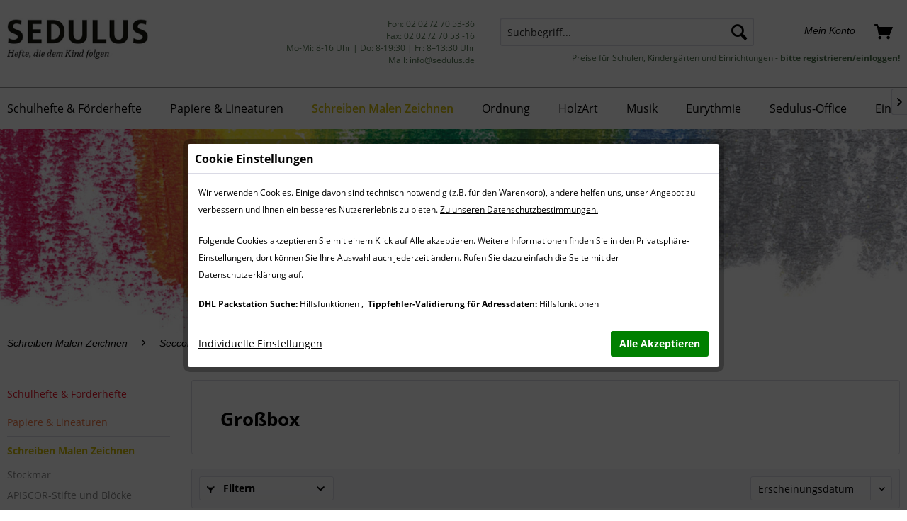

--- FILE ---
content_type: text/html; charset=UTF-8
request_url: https://sedulus.de/schreiben-malen-zeichnen/seccorell/sortiment/grossbox/
body_size: 16565
content:
<!DOCTYPE html>
<html class="no-js" lang="de" itemscope="itemscope" itemtype="http://schema.org/WebPage">
<head>
<meta charset="utf-8">
<meta name="author" content="" />
<meta name="robots" content="index,follow" />
<meta name="revisit-after" content="15 days" />
<meta name="keywords" content="" />
<meta name="description" content="" />
<meta property="og:type" content="product" />
<meta property="og:site_name" content="Sedulus" />
<meta property="og:title" content="Großbox" />
<meta property="og:description" content="" />
<meta name="twitter:card" content="product" />
<meta name="twitter:site" content="Sedulus" />
<meta name="twitter:title" content="Großbox" />
<meta name="twitter:description" content="" />
<meta property="og:image" content="https://sedulus.de/media/image/6c/93/d2/STANDARD-670.jpg" />
<meta name="twitter:image" content="https://sedulus.de/media/image/6c/93/d2/STANDARD-670.jpg" />
<meta itemprop="copyrightHolder" content="Sedulus" />
<meta itemprop="copyrightYear" content="2014" />
<meta itemprop="isFamilyFriendly" content="True" />
<meta itemprop="image" content="https://sedulus.de/media/image/9b/bd/44/sedulus_pre_logo.png" />
<meta name="viewport" content="width=device-width, initial-scale=1.0, user-scalable=no">
<meta name="mobile-web-app-capable" content="yes">
<meta name="apple-mobile-web-app-title" content="Sedulus">
<meta name="apple-mobile-web-app-capable" content="yes">
<meta name="apple-mobile-web-app-status-bar-style" content="default">
<link rel="apple-touch-icon-precomposed" href="https://sedulus.de/media/image/f3/2d/21/sedulus_180x180.png">
<link rel="shortcut icon" href="https://sedulus.de/media/image/7a/22/06/sedulus_64x64.png">
<meta name="msapplication-navbutton-color" content="#4d714c" />
<meta name="application-name" content="Sedulus" />
<meta name="msapplication-starturl" content="https://sedulus.de/" />
<meta name="msapplication-window" content="width=1024;height=768" />
<meta name="msapplication-TileImage" content="https://sedulus.de/media/image/63/9d/6a/sedulus_150x150.png">
<meta name="msapplication-TileColor" content="#4d714c">
<meta name="theme-color" content="#4d714c" />
<link rel="canonical" href="https://sedulus.de/schreiben-malen-zeichnen/seccorell/sortiment/grossbox/" />
<title itemprop="name">Großbox | Sedulus</title>
<link href="/web/cache/1767619201_85a64812a4250643183e69eec8ce6e39.css" media="all" rel="stylesheet" type="text/css" />
<script>
var mndCookieExpireDays = '31';
var mndCookieGACode = '';
var mndCookieGAOptIn = 'true';
var mndCookieShowPrivacySettingsLink = 'true';
var mndCookieShowPrivacySettingsLinkText = 'Individuelle Einstellungen';
var mndCookiePixelInstalled = '';
var mndCookieVersion = '2';
var mndCookiePrivacyLink = '/datenschutz';
var mndCookieImprintLink = '/impressum';
var mndCookieReloadPage = 'true';
var mndCookieReloadAddUtm = 'false';
var mndCookieCustomTrackingCookiesJSON = JSON.parse(JSON.stringify([{"Name":"DHL Packstation Suche","Cookie":"consent-findpackstation","Setting":"Opt-In","description":"In unserer Kundenregistrierung und unserem Bestellprozess bieten wir eine Funktion, mit welcher Sie Ihre Packstation anhand von PLZ und Ort suchen und ausw\u00e4hlen k\u00f6nnen. Diese Funktion basiert auf Microsoft Bing Maps. Es werden bei der Nutzung externe Komponenten von Microsoft geladen, wodurch Informationen \u00fcber Ihre IP Adresse, sowie dem eingesetzten Endger\u00e4t \/ Browser gegen\u00fcber Microsoft offengelegt werden. Weiterhin wird der eingegebenen PLZ und Ort zum Ausf\u00fchren der Suchfunktion \u00fcbertragen.","type":"mndCookieTypeElse","trackingcode":""},{"Name":"Tippfehler-Validierung f\u00fcr Adressdaten","Cookie":"consent-autocomplete","Setting":"Opt-In","description":"In unserer Kundenregistrierung und unserem Bestellprozess bieten wir eine Funktion, welche eine Ausf\u00fcllhilfe und \u00dcberpr\u00fcfung der angegebenen Stra\u00dfe, PLZ und Ort erm\u00f6glicht um Tippfehler zu vermeiden. Diese Funktion basiert auf Google GEO API \/ Maps API. Es werden bei der Nutzung externe Komponenten von Google geladen, wodurch Informationen \u00fcber Ihre IP Adresse, sowie dem eingesetzten Endger\u00e4t \/ Browser gegen\u00fcber Google offengelegt werden. Weiterhin werden Eingaben in den Feldern Stra\u00dfe, Hausnummer, PLZ und Ort zum Ausf\u00fchren der Pr\u00fcfung und Ausf\u00fcllhilfe \u00fcbertragen.","type":"mndCookieTypeElse","trackingcode":""}]));
var mndCookieHideCloseButton = 'false';
var mndIsSecureShop = true;
var mndCookieConsentModeActive = 'false';
var mndCookieConsentWaitTimeout = 500;
var hostname = window.location.hostname;
var cookieSuffix = hostname.replace(/[^a-zA-Z]/g, "") + mndCookieVersion;
window.dataLayer = window.dataLayer || [];
function mndGetTrackingCookie(name) {
var nameEQ = name + "=";
var ca = document.cookie.split(';');
for(var i=0;i < ca.length;i++) {
var c = ca[i];
while (c.charAt(0)==' ') c = c.substring(1,c.length);
if (c.indexOf(nameEQ) == 0) return c.substring(nameEQ.length,c.length);
}
return null;
}
// google consent mode
if(mndCookieConsentModeActive == 'true') {
arr = [];
function gtag() {
dataLayer.push(arguments);
}
if(localStorage.getItem('mnd-accept-all-' + cookieSuffix) != null) {
gtag('consent', 'default', {
'ad_storage': 'granted',
'ad_user_data': 'granted',
'ad_personalization': 'granted',
'analytics_storage': 'granted',
'wait_for_update': mndCookieConsentWaitTimeout
});
arr['ad_storage'] = 'granted';
arr['ad_user_data'] = 'granted';
arr['ad_personalization'] = 'granted';
arr['analytics_storage'] = 'granted';
window.dataLayer.push(arr);
} else {
var mndAcceptStatistic = 'denied';
if(localStorage.getItem('mnd-accept-statistic-' + cookieSuffix) != null) {
mndAcceptStatistic = 'granted';
}
var mndAcceptRemarketing = 'denied';
if(localStorage.getItem('mnd-accept-remarketing-' + cookieSuffix) != null) {
mndAcceptRemarketing = 'granted';
}
gtag('consent', 'default', {
'ad_storage': mndAcceptRemarketing,
'ad_user_data': mndAcceptRemarketing,
'ad_personalization': mndAcceptRemarketing,
'analytics_storage': mndAcceptStatistic,
'wait_for_update': mndCookieConsentWaitTimeout
});
arr['ad_storage'] = mndAcceptRemarketing;
arr['ad_user_data'] = mndAcceptRemarketing;
arr['ad_personalization'] = mndAcceptRemarketing;
arr['analytics_storage'] = mndAcceptStatistic;
window.dataLayer.push(arr);
}
}
var mndCustomJs = function() {
}
if (mndCookieGACode !== '') {
var mndCookieGACodeArray = mndCookieGACode.split(',');
if(mndCookieGAOptIn === 'true' && mndGetTrackingCookie('mnd-ga-opted-in') !== 'true') {
mndCookieGACodeArray.forEach(function(el, index, array){
var gaProperty = mndCookieGACodeArray[index];
var disableStr = 'ga-disable-' + gaProperty;
if (mndIsSecureShop !== undefined && mndIsSecureShop === true) {
document.cookie = disableStr + '=true; expires=Thu, 31 Dec 2118 23:59:59 UTC; path=/; secure';
} else {
document.cookie = disableStr + '=true; expires=Thu, 31 Dec 2118 23:59:59 UTC; path=/;';
}
window[disableStr] = true;
});
} else {
mndCookieGACodeArray.forEach(function(el, index, array){
var gaProperty = mndCookieGACodeArray[index];
var disableStr = 'ga-disable-' + gaProperty;
if (mndGetTrackingCookie(disableStr) === 'true') {
window[disableStr] = true;
}
});
}
}
for(var i = 0; i < mndCookieCustomTrackingCookiesJSON.length; i++) {
var obj = mndCookieCustomTrackingCookiesJSON[i];
if(obj.Name != '' && obj.Cookie != '') {
if(obj.Setting === 'Opt-In' && mndGetTrackingCookie(obj.Cookie) !== 'true') {
if (mndIsSecureShop !== undefined && mndIsSecureShop === true) {
document.cookie = obj.Cookie+'=false; expires=Thu, 31 Dec 2118 23:59:59 UTC; path=/; secure';
} else {
document.cookie = obj.Cookie+'=false; expires=Thu, 31 Dec 2118 23:59:59 UTC; path=/;';
}
}
if(obj.Setting === 'Opt-Out' && mndGetTrackingCookie(obj.Cookie) != 'false') {
if (mndIsSecureShop !== undefined && mndIsSecureShop === true) {
document.cookie = obj.Cookie+'=true; expires=Thu, 31 Dec 2118 23:59:59 UTC; path=/; secure';
} else {
document.cookie = obj.Cookie+'=true; expires=Thu, 31 Dec 2118 23:59:59 UTC; path=/;';
}
}
}
if(obj.Cookie != '') {
var layerName = obj.Cookie;
arr = [];
if(mndGetTrackingCookie(obj.Cookie) === 'true') {
arr[layerName] = 'active';
window.dataLayer.push(arr);
} else {
arr[layerName] = 'inactive';
window.dataLayer.push(arr);
}
}
}
</script>
<meta name="google-site-verification" content="YrQFHZrIlQhz-2slUhvnkGpG2HodmvOgjEZQhrA-2IQ" />
</head>
<body class="is--ctl-listing is--act-index is--cat-294" >
<div class="page-wrap">
<noscript class="noscript-main">
<div class="alert is--warning">
<div class="alert--icon">
<i class="icon--element icon--warning"></i>
</div>
<div class="alert--content">
Um Sedulus in vollem Umfang nutzen zu k&ouml;nnen, empfehlen wir Ihnen Javascript in Ihrem Browser zu aktiveren.
</div>
</div>
</noscript>
<header class="header-main">
<div class="top-bar">
<div class="container block-group">
<nav class="top-bar--navigation block" role="menubar">

    



    

<div class="navigation--entry entry--service has--drop-down" role="menuitem" aria-haspopup="true" data-drop-down-menu="true">
<i class="icon--service"></i> Service/Hilfe
<ul class="service--list is--rounded" role="menu">
<li class="service--entry" role="menuitem">
<a class="service--link" href="https://sedulus.de/ueber-uns" title="Über uns" >
Über uns
</a>
</li>
<li class="service--entry" role="menuitem">
<a class="service--link" href="https://sedulus.de/kontaktformular" title="Kontakt" target="_self">
Kontakt
</a>
</li>
<li class="service--entry" role="menuitem">
<a class="service--link" href="https://sedulus.de/lieferung-zahlung" title="Lieferung &amp; Zahlung" >
Lieferung & Zahlung
</a>
</li>
<li class="service--entry" role="menuitem">
<a class="service--link" href="https://sedulus.de/widerrufs-und-rueckgaberecht" title="Widerrufs- und Rückgaberecht" >
Widerrufs- und Rückgaberecht
</a>
</li>
<li class="service--entry" role="menuitem">
<a class="service--link" href="https://sedulus.de/impressum" title="Impressum" >
Impressum
</a>
</li>
<li class="service--entry" role="menuitem">
<a class="service--link" href="https://sedulus.de/versandkosten" title="Versandkosten" >
Versandkosten
</a>
</li>
<li class="service--entry" role="menuitem">
<a class="service--link" href="https://sedulus.de/datenschutzerklaerung" title="Datenschutzerklärung" >
Datenschutzerklärung
</a>
</li>
<li class="service--entry" role="menuitem">
<a class="service--link" href="https://sedulus.de/agb" title="AGB" >
AGB
</a>
</li>
</ul>
</div>
</nav>
</div>
</div>
<div class="container header--navigation">
<div class="logo-main block-group" role="banner">
<div class="logo--shop block">
<a class="logo--link" href="https://sedulus.de/" title="Sedulus - zur Startseite wechseln">
<picture>
<source srcset="https://sedulus.de/media/image/9b/bd/44/sedulus_pre_logo.png" media="(min-width: 78.75em)">
<source srcset="https://sedulus.de/media/image/9b/bd/44/sedulus_pre_logo.png" media="(min-width: 64em)">
<source srcset="https://sedulus.de/media/image/9b/bd/44/sedulus_pre_logo.png" media="(min-width: 48em)">
<img srcset="https://sedulus.de/media/image/9b/bd/44/sedulus_pre_logo.png" alt="Sedulus - zur Startseite wechseln" />
</picture>
</a>
</div>
<div class="logoHinweistextLogin">
<p><a href="/register">Preise für Schulen, Kindergärten und Einrichtungen - <a href="https://sedulus.de/register"><strong>bitte registrieren/einloggen!</strong></a></a></p>
</div>
</div>
<nav class="shop--navigation block-group">
<ul class="navigation--list block-group" role="menubar">
<li class="navigation--entry entry--menu-left" role="menuitem">
<a class="entry--link entry--trigger btn is--icon-left" href="#offcanvas--left" data-offcanvas="true" data-offCanvasSelector=".sidebar-main">
<i class="icon--list"></i> Menü
</a>
</li>
<li class="navigation--entry entry--hotline" role="menuitem">
Fon: 02 02 /2 70 53-36<br>
Fax: 02 02 /2 70 53 -16<br>
Mo-Mi: 8-16 Uhr | Do: 8-19:30 | Fr: 8–13:30 Uhr<br>
Mail: <a href="mailto:info@sedulus.de">info@sedulus.de</a>
</li>
<li class="navigation--entry entry--search" role="menuitem" data-search="true" aria-haspopup="true">
<a class="btn entry--link entry--trigger" href="#show-hide--search" title="Suche anzeigen / schließen">
<i class="icon--search"></i>
<span class="search--display">Suchen</span>
</a>
<form action="/search" method="get" class="main-search--form">
<input type="search" name="sSearch" class="main-search--field" autocomplete="off" autocapitalize="off" placeholder="Suchbegriff..." maxlength="30"  />
<button type="submit" class="main-search--button">
<i class="icon--search"></i>
<span class="main-search--text">Suchen</span>
</button>
<div class="form--ajax-loader">&nbsp;</div>
</form>
<div class="main-search--results"></div>
</li>
<li class="navigation--entry sj-test" role="menuitem">
<div class="top-bar--language navigation--entry">
</div>
</li>





	<li class="navigation--entry entry--account" role="menuitem">
		
			<a href="https://sedulus.de/account" title="Mein Konto" class="btn is--icon-left entry--link account--link">
				<i class="icon--account"></i>
				<span class="account--display">
					Mein Konto
				</span>
			</a>
		
	</li>




	<li class="navigation--entry entry--cart" role="menuitem">
		<a class="btn is--icon-left cart--link" href="https://sedulus.de/checkout/cart" title="Warenkorb">
			<span class="cart--display">
									Warenkorb
							</span>

            <span class="badge is--primary is--minimal cart--quantity is--hidden">0</span>

			<i class="icon--basket"></i>

			<span class="cart--amount">
				0,00&nbsp;&euro; *
			</span>
		</a>
		<div class="ajax-loader">&nbsp;</div>
	</li>



</ul>
</nav>
<div class="container--ajax-cart" data-collapse-cart="true" data-displayMode="offcanvas"></div>
</div>
</header>
<nav class="navigation-main">
<div class="container" data-menu-scroller="true" data-listSelector=".navigation--list.container" data-viewPortSelector=".navigation--list-wrapper">
<div class="navigation--list-wrapper">
<ul class="navigation--list container" role="menubar" itemscope="itemscope" itemtype="http://schema.org/SiteNavigationElement">
<li class="navigation--entry is--home" role="menuitem"><a class="navigation--link is--first" href="https://sedulus.de/" title="Home" itemprop="url"><span itemprop="name">Home</span></a></li><li class="navigation--entry" role="menuitem"><a class="navigation--link" href="https://sedulus.de/schulhefte-foerderhefte/" title="Schulhefte & Förderhefte " itemprop="url"><span itemprop="name">Schulhefte & Förderhefte </span></a></li><li class="navigation--entry" role="menuitem"><a class="navigation--link" href="https://sedulus.de/papiere-lineaturen/" title="Papiere & Lineaturen" itemprop="url"><span itemprop="name">Papiere & Lineaturen</span></a></li><li class="navigation--entry is--active" role="menuitem"><a class="navigation--link is--active" href="https://sedulus.de/schreiben-malen-zeichnen/" title="Schreiben Malen Zeichnen" itemprop="url"><span itemprop="name">Schreiben Malen Zeichnen</span></a></li><li class="navigation--entry" role="menuitem"><a class="navigation--link" href="https://sedulus.de/ordnung/" title="Ordnung" itemprop="url"><span itemprop="name">Ordnung</span></a></li><li class="navigation--entry" role="menuitem"><a class="navigation--link" href="https://sedulus.de/holzart/" title="HolzArt" itemprop="url"><span itemprop="name">HolzArt</span></a></li><li class="navigation--entry" role="menuitem"><a class="navigation--link" href="https://sedulus.de/musik/" title="Musik" itemprop="url"><span itemprop="name">Musik</span></a></li><li class="navigation--entry" role="menuitem"><a class="navigation--link" href="https://sedulus.de/eurythmie/" title="Eurythmie" itemprop="url"><span itemprop="name">Eurythmie</span></a></li><li class="navigation--entry" role="menuitem"><a class="navigation--link" href="https://sedulus.de/sedulus-office/" title="Sedulus-Office" itemprop="url"><span itemprop="name">Sedulus-Office</span></a></li><li class="navigation--entry" role="menuitem"><a class="navigation--link" href="/einblicke/kindgerechte-produkte/" title="Einblicke | Mitarbeit" itemprop="url"><span itemprop="name">Einblicke | Mitarbeit</span></a></li>            </ul>
</div>
<div class="advanced-menu" data-advanced-menu="true" data-hoverDelay="250">
<div class="menu--container">
<div class="button-container">
<a href="https://sedulus.de/schulhefte-foerderhefte/" class="button--category" title="Zur Kategorie Schulhefte &amp; Förderhefte ">
<i class="icon--arrow-right"></i>
Zur Kategorie Schulhefte & Förderhefte
</a>
<span class="button--close">
<i class="icon--cross"></i>
</span>
</div>
<div class="content--wrapper has--content has--teaser">
<ul class="menu--list menu--level-0 columns--4" style="width: 90%;">
<li class="menu--list-item item--level-0" style="width: 100%">
<a href="https://sedulus.de/schulhefte-foerderhefte/epochen-blanko-hefte/" class="menu--list-item-link" title="Epochen-/Blanko-Hefte">Epochen-/Blanko-Hefte</a>
</li>
<li class="menu--list-item item--level-0" style="width: 100%">
<a href="https://sedulus.de/schulhefte-foerderhefte/steinpapierheft/" class="menu--list-item-link" title="Steinpapierheft">Steinpapierheft</a>
</li>
<li class="menu--list-item item--level-0" style="width: 100%">
<a href="https://sedulus.de/schulhefte-foerderhefte/graspapierheft/" class="menu--list-item-link" title="Graspapierheft">Graspapierheft</a>
</li>
<li class="menu--list-item item--level-0" style="width: 100%">
<a href="https://sedulus.de/schulhefte-foerderhefte/foerderhefte/" class="menu--list-item-link" title="Förderhefte">Förderhefte</a>
</li>
<li class="menu--list-item item--level-0" style="width: 100%">
<a href="https://sedulus.de/schulhefte-foerderhefte/schreibhefte/" class="menu--list-item-link" title="Schreibhefte">Schreibhefte</a>
</li>
<li class="menu--list-item item--level-0" style="width: 100%">
<a href="https://sedulus.de/schulhefte-foerderhefte/rechenhefte/" class="menu--list-item-link" title="Rechenhefte">Rechenhefte</a>
</li>
<li class="menu--list-item item--level-0" style="width: 100%">
<a href="https://sedulus.de/schulhefte-foerderhefte/teaching-resources/" class="menu--list-item-link" title="Teaching Resources">Teaching Resources</a>
</li>
<li class="menu--list-item item--level-0" style="width: 100%">
<a href="https://sedulus.de/schulhefte-foerderhefte/notenhefte/" class="menu--list-item-link" title="Notenhefte">Notenhefte</a>
</li>
<li class="menu--list-item item--level-0" style="width: 100%">
<a href="https://sedulus.de/schulhefte-foerderhefte/schriftretter/" class="menu--list-item-link" title="Schriftretter">Schriftretter</a>
</li>
<li class="menu--list-item item--level-0" style="width: 100%">
<a href="https://sedulus.de/schulhefte-foerderhefte/schulhefte-mit-ueberformaten/" class="menu--list-item-link" title="Schulhefte mit Überformaten">Schulhefte mit Überformaten</a>
</li>
<li class="menu--list-item item--level-0" style="width: 100%">
<a href="https://sedulus.de/schulhefte-foerderhefte/spiralheftprojektheft/" class="menu--list-item-link" title="Spiralheft/Projektheft">Spiralheft/Projektheft</a>
</li>
<li class="menu--list-item item--level-0" style="width: 100%">
<a href="https://sedulus.de/schulhefte-foerderhefte/astronomiehefte/" class="menu--list-item-link" title="Astronomiehefte">Astronomiehefte</a>
</li>
<li class="menu--list-item item--level-0" style="width: 100%">
<a href="https://sedulus.de/schulhefte-foerderhefte/kleine-heftchen/" class="menu--list-item-link" title="Kleine Heftchen">Kleine Heftchen</a>
</li>
<li class="menu--list-item item--level-0" style="width: 100%">
<a href="https://sedulus.de/schulhefte-foerderhefte/hausaufgabenheft/" class="menu--list-item-link" title="Hausaufgabenheft">Hausaufgabenheft</a>
</li>
<li class="menu--list-item item--level-0" style="width: 100%">
<a href="https://sedulus.de/schulhefte-foerderhefte/ausbildungsnachweisheft/" class="menu--list-item-link" title="Ausbildungsnachweisheft">Ausbildungsnachweisheft</a>
</li>
<li class="menu--list-item item--level-0" style="width: 100%">
<a href="https://sedulus.de/schulhefte-foerderhefte/collegebloecke/" class="menu--list-item-link" title="Collegeblöcke">Collegeblöcke</a>
</li>
<li class="menu--list-item item--level-0" style="width: 100%">
<a href="https://sedulus.de/schulhefte-foerderhefte/uebungshefte/" class="menu--list-item-link" title="Übungshefte">Übungshefte</a>
</li>
<li class="menu--list-item item--level-0" style="width: 100%">
<a href="https://sedulus.de/schulhefte-foerderhefte/umwelt-schulhefte/" class="menu--list-item-link" title="Umwelt-Schulhefte">Umwelt-Schulhefte</a>
<ul class="menu--list menu--level-1 columns--4">
<li class="menu--list-item item--level-1">
<a href="https://sedulus.de/schulhefte-foerderhefte/umwelt-schulhefte/schreibhefte/" class="menu--list-item-link" title="Schreibhefte">Schreibhefte</a>
</li>
<li class="menu--list-item item--level-1">
<a href="https://sedulus.de/schulhefte-foerderhefte/umwelt-schulhefte/rechenhefte/" class="menu--list-item-link" title="Rechenhefte">Rechenhefte</a>
</li>
<li class="menu--list-item item--level-1">
<a href="https://sedulus.de/schulhefte-foerderhefte/umwelt-schulhefte/epochenheft/" class="menu--list-item-link" title="Epochenheft">Epochenheft</a>
</li>
<li class="menu--list-item item--level-1">
<a href="https://sedulus.de/schulhefte-foerderhefte/umwelt-schulhefte/notenhefte/" class="menu--list-item-link" title="Notenhefte">Notenhefte</a>
</li>
</ul>
</li>
<li class="menu--list-item item--level-0" style="width: 100%">
<a href="https://sedulus.de/schulhefte-foerderhefte/grundschulverband/" class="menu--list-item-link" title="Grundschulverband">Grundschulverband</a>
<ul class="menu--list menu--level-1 columns--4">
<li class="menu--list-item item--level-1">
<a href="https://sedulus.de/schulhefte-foerderhefte/grundschulverband/kleeblatthefte/" class="menu--list-item-link" title="Kleeblatthefte ">Kleeblatthefte </a>
</li>
<li class="menu--list-item item--level-1">
<a href="https://sedulus.de/schulhefte-foerderhefte/grundschulverband/grundschrifthefte/" class="menu--list-item-link" title="Grundschrifthefte">Grundschrifthefte</a>
</li>
<li class="menu--list-item item--level-1">
<a href="https://sedulus.de/schulhefte-foerderhefte/grundschulverband/schreibtabellen/" class="menu--list-item-link" title="Schreibtabellen">Schreibtabellen</a>
</li>
<li class="menu--list-item item--level-1">
<a href="https://sedulus.de/schulhefte-foerderhefte/grundschulverband/grundschriftkarten-impulskarten/" class="menu--list-item-link" title="Grundschriftkarten / Impulskarten">Grundschriftkarten / Impulskarten</a>
</li>
</ul>
</li>
</ul>
<div class="menu--delimiter" style="right: 50%;"></div>
<div class="menu--teaser" style="width: 60%;">
<div class="teaser--headline">Schulhefte & Förderhefte </div>
<div class="teaser--text">
Um Ihnen, unseren Kunden die Navigation zu erleichtern, sind in der linken Kategorie die Schulhefte thematisch ausgewiesen. Überwiegend handelt es sich um A4-Formate im Hoch- oder Querformat. Sie können die Qualitäten für die Umschläge sowie die...
<a class="teaser--text-link" href="https://sedulus.de/schulhefte-foerderhefte/" title="mehr erfahren">
mehr erfahren
</a>
</div>
</div>
</div>
</div>
<div class="menu--container">
<div class="button-container">
<a href="https://sedulus.de/papiere-lineaturen/" class="button--category" title="Zur Kategorie Papiere &amp; Lineaturen">
<i class="icon--arrow-right"></i>
Zur Kategorie Papiere & Lineaturen
</a>
<span class="button--close">
<i class="icon--cross"></i>
</span>
</div>
<div class="content--wrapper has--content has--teaser">
<ul class="menu--list menu--level-0 columns--4" style="width: 90%;">
<li class="menu--list-item item--level-0" style="width: 100%">
<a href="https://sedulus.de/papiere-lineaturen/aquarellpapier/" class="menu--list-item-link" title="Aquarellpapier">Aquarellpapier</a>
</li>
<li class="menu--list-item item--level-0" style="width: 100%">
<a href="https://sedulus.de/papiere-lineaturen/mal-und-zeichenpapier/" class="menu--list-item-link" title="Mal- und Zeichenpapier">Mal- und Zeichenpapier</a>
</li>
<li class="menu--list-item item--level-0" style="width: 100%">
<a href="https://sedulus.de/papiere-lineaturen/fotokarton-und-bastelpapier/" class="menu--list-item-link" title="Fotokarton und Bastelpapier">Fotokarton und Bastelpapier</a>
</li>
<li class="menu--list-item item--level-0" style="width: 100%">
<a href="https://sedulus.de/papiere-lineaturen/bauplanmappen/" class="menu--list-item-link" title="Bauplanmappen">Bauplanmappen</a>
</li>
<li class="menu--list-item item--level-0" style="width: 100%">
<a href="https://sedulus.de/papiere-lineaturen/einzelblaetter/" class="menu--list-item-link" title="Einzelblätter">Einzelblätter</a>
</li>
<li class="menu--list-item item--level-0" style="width: 100%">
<a href="https://sedulus.de/papiere-lineaturen/papierbloecke/" class="menu--list-item-link" title="Papierblöcke">Papierblöcke</a>
<ul class="menu--list menu--level-1 columns--4">
<li class="menu--list-item item--level-1">
<a href="https://sedulus.de/papiere-lineaturen/papierbloecke/hahnemuehle/" class="menu--list-item-link" title="Hahnemühle">Hahnemühle</a>
</li>
</ul>
</li>
<li class="menu--list-item item--level-0" style="width: 100%">
<a href="https://sedulus.de/papiere-lineaturen/kanzleipapier/" class="menu--list-item-link" title="Kanzleipapier">Kanzleipapier</a>
</li>
<li class="menu--list-item item--level-0" style="width: 100%">
<a href="https://sedulus.de/papiere-lineaturen/linienblaetter-zum-einlegen/" class="menu--list-item-link" title="Linienblätter zum Einlegen">Linienblätter zum Einlegen</a>
</li>
</ul>
<div class="menu--delimiter" style="right: 50%;"></div>
<div class="menu--teaser" style="width: 60%;">
<div class="teaser--headline">Papiere & Lineaturen</div>
</div>
</div>
</div>
<div class="menu--container">
<div class="button-container">
<a href="https://sedulus.de/schreiben-malen-zeichnen/" class="button--category" title="Zur Kategorie Schreiben Malen Zeichnen">
<i class="icon--arrow-right"></i>
Zur Kategorie Schreiben Malen Zeichnen
</a>
<span class="button--close">
<i class="icon--cross"></i>
</span>
</div>
<div class="content--wrapper has--content has--teaser">
<ul class="menu--list menu--level-0 columns--4" style="width: 90%;">
<li class="menu--list-item item--level-0" style="width: 100%">
<a href="https://sedulus.de/schreiben-malen-zeichnen/stockmar/" class="menu--list-item-link" title="Stockmar">Stockmar</a>
<ul class="menu--list menu--level-1 columns--4">
<li class="menu--list-item item--level-1">
<a href="https://sedulus.de/schreiben-malen-zeichnen/stockmar/wachsmalstifte/" class="menu--list-item-link" title="Wachsmalstifte">Wachsmalstifte</a>
</li>
<li class="menu--list-item item--level-1">
<a href="https://sedulus.de/schreiben-malen-zeichnen/stockmar/wachsmalbloecke/" class="menu--list-item-link" title="Wachsmalblöcke">Wachsmalblöcke</a>
</li>
<li class="menu--list-item item--level-1">
<a href="https://sedulus.de/schreiben-malen-zeichnen/stockmar/aquarellfarben/" class="menu--list-item-link" title="Aquarellfarben">Aquarellfarben</a>
</li>
<li class="menu--list-item item--level-1">
<a href="https://sedulus.de/schreiben-malen-zeichnen/stockmar/klebwachs/" class="menu--list-item-link" title="Klebwachs">Klebwachs</a>
</li>
<li class="menu--list-item item--level-1">
<a href="https://sedulus.de/schreiben-malen-zeichnen/stockmar/knetbienenwachs/" class="menu--list-item-link" title="Knetbienenwachs ">Knetbienenwachs </a>
</li>
<li class="menu--list-item item--level-1">
<a href="https://sedulus.de/schreiben-malen-zeichnen/stockmar/wachsfolien/" class="menu--list-item-link" title="Wachsfolien">Wachsfolien</a>
</li>
<li class="menu--list-item item--level-1">
<a href="https://sedulus.de/schreiben-malen-zeichnen/stockmar/deckfarben-wasserfarben/" class="menu--list-item-link" title="Deckfarben / Wasserfarben ">Deckfarben / Wasserfarben </a>
</li>
</ul>
</li>
<li class="menu--list-item item--level-0" style="width: 100%">
<a href="https://sedulus.de/schreiben-malen-zeichnen/apiscor-stifte-und-bloecke/" class="menu--list-item-link" title="APISCOR-Stifte und Blöcke">APISCOR-Stifte und Blöcke</a>
<ul class="menu--list menu--level-1 columns--4">
<li class="menu--list-item item--level-1">
<a href="https://sedulus.de/schreiben-malen-zeichnen/apiscor-stifte-und-bloecke/wachsmalstifte/" class="menu--list-item-link" title="Wachsmalstifte">Wachsmalstifte</a>
</li>
<li class="menu--list-item item--level-1">
<a href="https://sedulus.de/schreiben-malen-zeichnen/apiscor-stifte-und-bloecke/wachsmalbloecke/" class="menu--list-item-link" title="Wachsmalblöcke">Wachsmalblöcke</a>
</li>
</ul>
</li>
<li class="menu--list-item item--level-0" style="width: 100%">
<a href="https://sedulus.de/schreiben-malen-zeichnen/apiscor-aquarellfarben/" class="menu--list-item-link" title="APISCOR-Aquarellfarben">APISCOR-Aquarellfarben</a>
<ul class="menu--list menu--level-1 columns--4">
<li class="menu--list-item item--level-1">
<a href="https://sedulus.de/schreiben-malen-zeichnen/apiscor-aquarellfarben/25-g/" class="menu--list-item-link" title="25 g">25 g</a>
</li>
<li class="menu--list-item item--level-1">
<a href="https://sedulus.de/schreiben-malen-zeichnen/apiscor-aquarellfarben/50-g/" class="menu--list-item-link" title="50 g">50 g</a>
</li>
<li class="menu--list-item item--level-1">
<a href="https://sedulus.de/schreiben-malen-zeichnen/apiscor-aquarellfarben/100-g/" class="menu--list-item-link" title="100 g">100 g</a>
</li>
<li class="menu--list-item item--level-1">
<a href="https://sedulus.de/schreiben-malen-zeichnen/apiscor-aquarellfarben/250-g/" class="menu--list-item-link" title="250 g">250 g</a>
</li>
<li class="menu--list-item item--level-1">
<a href="https://sedulus.de/schreiben-malen-zeichnen/apiscor-aquarellfarben/6er-sortiment/" class="menu--list-item-link" title="6er Sortiment">6er Sortiment</a>
</li>
</ul>
</li>
<li class="menu--list-item item--level-0" style="width: 100%">
<a href="https://sedulus.de/schreiben-malen-zeichnen/stiftemaeppchen/" class="menu--list-item-link" title="Stiftemäppchen">Stiftemäppchen</a>
<ul class="menu--list menu--level-1 columns--4">
<li class="menu--list-item item--level-1">
<a href="https://sedulus.de/schreiben-malen-zeichnen/stiftemaeppchen/12er-stiftemaeppchen/" class="menu--list-item-link" title="12er Stiftemäppchen">12er Stiftemäppchen</a>
</li>
<li class="menu--list-item item--level-1">
<a href="https://sedulus.de/schreiben-malen-zeichnen/stiftemaeppchen/16er-stiftemaeppchen/" class="menu--list-item-link" title="16er Stiftemäppchen">16er Stiftemäppchen</a>
</li>
</ul>
</li>
<li class="menu--list-item item--level-0" style="width: 100%">
<a href="https://sedulus.de/schreiben-malen-zeichnen/seccorell/" class="menu--list-item-link" title="Seccorell">Seccorell</a>
<ul class="menu--list menu--level-1 columns--4">
<li class="menu--list-item item--level-1">
<a href="https://sedulus.de/schreiben-malen-zeichnen/seccorell/sortiment/" class="menu--list-item-link" title="Sortiment">Sortiment</a>
</li>
<li class="menu--list-item item--level-1">
<a href="https://sedulus.de/schreiben-malen-zeichnen/seccorell/ergaenzungsstaebchen/" class="menu--list-item-link" title="Ergänzungsstäbchen">Ergänzungsstäbchen</a>
</li>
</ul>
</li>
<li class="menu--list-item item--level-0" style="width: 100%">
<a href="https://sedulus.de/schreiben-malen-zeichnen/aquarellpinsel/" class="menu--list-item-link" title="Aquarellpinsel">Aquarellpinsel</a>
<ul class="menu--list menu--level-1 columns--4">
<li class="menu--list-item item--level-1">
<a href="https://sedulus.de/schreiben-malen-zeichnen/aquarellpinsel/pinsel-flach-premium/" class="menu--list-item-link" title="Pinsel -flach- Premium">Pinsel -flach- Premium</a>
</li>
<li class="menu--list-item item--level-1">
<a href="https://sedulus.de/schreiben-malen-zeichnen/aquarellpinsel/pinsel-rindshaar-fein/" class="menu--list-item-link" title="Pinsel Rindshaar fein">Pinsel Rindshaar fein</a>
</li>
<li class="menu--list-item item--level-1">
<a href="https://sedulus.de/schreiben-malen-zeichnen/aquarellpinsel/pinsel-katzenzunge/" class="menu--list-item-link" title="Pinsel -Katzenzunge-">Pinsel -Katzenzunge-</a>
</li>
<li class="menu--list-item item--level-1">
<a href="https://sedulus.de/schreiben-malen-zeichnen/aquarellpinsel/pinsel-flach-schweineborste/" class="menu--list-item-link" title="Pinsel -flach- Schweineborste">Pinsel -flach- Schweineborste</a>
</li>
</ul>
</li>
<li class="menu--list-item item--level-0" style="width: 100%">
<a href="https://sedulus.de/schreiben-malen-zeichnen/atla-kreiden/" class="menu--list-item-link" title="ATLA-Kreiden">ATLA-Kreiden</a>
<ul class="menu--list menu--level-1 columns--4">
<li class="menu--list-item item--level-1">
<a href="https://sedulus.de/schreiben-malen-zeichnen/atla-kreiden/72-stueck-weiss/" class="menu--list-item-link" title="72 Stück weiß">72 Stück weiß</a>
</li>
<li class="menu--list-item item--level-1">
<a href="https://sedulus.de/schreiben-malen-zeichnen/atla-kreiden/12-stueck-farbig/" class="menu--list-item-link" title="12 Stück farbig">12 Stück farbig</a>
</li>
<li class="menu--list-item item--level-1">
<a href="https://sedulus.de/schreiben-malen-zeichnen/atla-kreiden/12-stueck-einzelfarben/" class="menu--list-item-link" title="12 Stück Einzelfarben">12 Stück Einzelfarben</a>
</li>
</ul>
</li>
<li class="menu--list-item item--level-0" style="width: 100%">
<a href="https://sedulus.de/schreiben-malen-zeichnen/schwaemme/" class="menu--list-item-link" title="Schwämme">Schwämme</a>
<ul class="menu--list menu--level-1 columns--4">
<li class="menu--list-item item--level-1">
<a href="https://sedulus.de/schreiben-malen-zeichnen/schwaemme/mal-und-lasierschwamm/" class="menu--list-item-link" title="Mal-und Lasierschwamm">Mal-und Lasierschwamm</a>
</li>
<li class="menu--list-item item--level-1">
<a href="https://sedulus.de/schreiben-malen-zeichnen/schwaemme/tafelschwamm/" class="menu--list-item-link" title="Tafelschwamm ">Tafelschwamm </a>
</li>
</ul>
</li>
<li class="menu--list-item item--level-0" style="width: 100%">
<a href="https://sedulus.de/schreiben-malen-zeichnen/apiscor-kreiden/" class="menu--list-item-link" title="APISCOR-Kreiden">APISCOR-Kreiden</a>
<ul class="menu--list menu--level-1 columns--4">
<li class="menu--list-item item--level-1">
<a href="https://sedulus.de/schreiben-malen-zeichnen/apiscor-kreiden/12-stueck-einzelfarben/" class="menu--list-item-link" title="12 Stück Einzelfarben ">12 Stück Einzelfarben </a>
</li>
<li class="menu--list-item item--level-1">
<a href="https://sedulus.de/schreiben-malen-zeichnen/apiscor-kreiden/16-stueck-sortiment/" class="menu--list-item-link" title="16 Stück Sortiment">16 Stück Sortiment</a>
</li>
<li class="menu--list-item item--level-1">
<a href="https://sedulus.de/schreiben-malen-zeichnen/apiscor-kreiden/72-stueck-weiss/" class="menu--list-item-link" title="72 Stück weiß">72 Stück weiß</a>
</li>
<li class="menu--list-item item--level-1">
<a href="https://sedulus.de/schreiben-malen-zeichnen/apiscor-kreiden/12-stueck-sortiment/" class="menu--list-item-link" title="12 Stück Sortiment">12 Stück Sortiment</a>
</li>
</ul>
</li>
<li class="menu--list-item item--level-0" style="width: 100%">
<a href="https://sedulus.de/schreiben-malen-zeichnen/nuetzliches-zubehoer/" class="menu--list-item-link" title="Nützliches Zubehör">Nützliches Zubehör</a>
<ul class="menu--list menu--level-1 columns--4">
<li class="menu--list-item item--level-1">
<a href="https://sedulus.de/schreiben-malen-zeichnen/nuetzliches-zubehoer/anspitzer/" class="menu--list-item-link" title="Anspitzer">Anspitzer</a>
</li>
<li class="menu--list-item item--level-1">
<a href="https://sedulus.de/schreiben-malen-zeichnen/nuetzliches-zubehoer/dies-das/" class="menu--list-item-link" title="Dies &amp; Das">Dies & Das</a>
</li>
<li class="menu--list-item item--level-1">
<a href="https://sedulus.de/schreiben-malen-zeichnen/nuetzliches-zubehoer/scheren/" class="menu--list-item-link" title="Scheren">Scheren</a>
</li>
<li class="menu--list-item item--level-1">
<a href="https://sedulus.de/schreiben-malen-zeichnen/nuetzliches-zubehoer/zahlenreihenstern/" class="menu--list-item-link" title="Zahlenreihenstern">Zahlenreihenstern</a>
</li>
</ul>
</li>
<li class="menu--list-item item--level-0" style="width: 100%">
<a href="https://sedulus.de/schreiben-malen-zeichnen/buntstifte/" class="menu--list-item-link" title="Buntstifte">Buntstifte</a>
<ul class="menu--list menu--level-1 columns--4">
<li class="menu--list-item item--level-1">
<a href="https://sedulus.de/schreiben-malen-zeichnen/buntstifte/lyra-einzelfarben/" class="menu--list-item-link" title="Lyra-Einzelfarben">Lyra-Einzelfarben</a>
</li>
<li class="menu--list-item item--level-1">
<a href="https://sedulus.de/schreiben-malen-zeichnen/buntstifte/lyra-sortiment/" class="menu--list-item-link" title="Lyra-Sortiment">Lyra-Sortiment</a>
</li>
<li class="menu--list-item item--level-1">
<a href="https://sedulus.de/schreiben-malen-zeichnen/buntstifte/lyra-96er-holzaufsteller/" class="menu--list-item-link" title="Lyra 96er Holzaufsteller">Lyra 96er Holzaufsteller</a>
</li>
<li class="menu--list-item item--level-1">
<a href="https://sedulus.de/schreiben-malen-zeichnen/buntstifte/stockmar-einzelfarben/" class="menu--list-item-link" title="Stockmar-Einzelfarben">Stockmar-Einzelfarben</a>
</li>
<li class="menu--list-item item--level-1">
<a href="https://sedulus.de/schreiben-malen-zeichnen/buntstifte/stockmar-sortiment/" class="menu--list-item-link" title="Stockmar-Sortiment">Stockmar-Sortiment</a>
</li>
<li class="menu--list-item item--level-1">
<a href="https://sedulus.de/schreiben-malen-zeichnen/buntstifte/vierfarbstift/" class="menu--list-item-link" title="Vierfarbstift">Vierfarbstift</a>
</li>
</ul>
</li>
<li class="menu--list-item item--level-0" style="width: 100%">
<a href="https://sedulus.de/schreiben-malen-zeichnen/bleistifte/" class="menu--list-item-link" title="Bleistifte">Bleistifte</a>
</li>
</ul>
<div class="menu--delimiter" style="right: 50%;"></div>
<div class="menu--teaser" style="width: 60%;">
<div class="teaser--headline">Schreiben Malen Zeichnen</div>
<div class="teaser--text">
Ob nun das Papier oder der Stift zuerst da war, wissen wir nicht, aber wir wissen, dass zu einem anspruchvollen Bogen oder Schulheft im Kindergarten, in der Schule oder für das Hobby hochwertiges Material gehört.  Artikel dieser Kategorie zur...
<a class="teaser--text-link" href="https://sedulus.de/schreiben-malen-zeichnen/" title="mehr erfahren">
mehr erfahren
</a>
</div>
</div>
</div>
</div>
<div class="menu--container">
<div class="button-container">
<a href="https://sedulus.de/ordnung/" class="button--category" title="Zur Kategorie Ordnung">
<i class="icon--arrow-right"></i>
Zur Kategorie Ordnung
</a>
<span class="button--close">
<i class="icon--cross"></i>
</span>
</div>
<div class="content--wrapper has--content has--teaser">
<ul class="menu--list menu--level-0 columns--4" style="width: 90%;">
<li class="menu--list-item item--level-0" style="width: 100%">
<a href="https://sedulus.de/ordnung/sammelmappen/" class="menu--list-item-link" title="Sammelmappen">Sammelmappen</a>
</li>
<li class="menu--list-item item--level-0" style="width: 100%">
<a href="https://sedulus.de/ordnung/sammelmappen-graukarton/" class="menu--list-item-link" title="Sammelmappen Graukarton">Sammelmappen Graukarton</a>
</li>
<li class="menu--list-item item--level-0" style="width: 100%">
<a href="https://sedulus.de/ordnung/sammelmappen-aus-graspapier/" class="menu--list-item-link" title="Sammelmappen aus Graspapier">Sammelmappen aus Graspapier</a>
</li>
<li class="menu--list-item item--level-0" style="width: 100%">
<a href="https://sedulus.de/ordnung/klassenbuch/" class="menu--list-item-link" title="Klassenbuch">Klassenbuch</a>
</li>
<li class="menu--list-item item--level-0" style="width: 100%">
<a href="https://sedulus.de/ordnung/schnellhefter/" class="menu--list-item-link" title="Schnellhefter">Schnellhefter</a>
</li>
<li class="menu--list-item item--level-0" style="width: 100%">
<a href="https://sedulus.de/ordnung/bauplanmappen/" class="menu--list-item-link" title="Bauplanmappen">Bauplanmappen</a>
</li>
<li class="menu--list-item item--level-0" style="width: 100%">
<a href="https://sedulus.de/ordnung/malbretter/" class="menu--list-item-link" title="Malbretter">Malbretter</a>
</li>
<li class="menu--list-item item--level-0" style="width: 100%">
<a href="https://sedulus.de/ordnung/edelholzhalter-rundglaeser/" class="menu--list-item-link" title="Edelholzhalter &amp; Rundgläser">Edelholzhalter & Rundgläser</a>
</li>
<li class="menu--list-item item--level-0" style="width: 100%">
<a href="https://sedulus.de/ordnung/trockenschrank/" class="menu--list-item-link" title="Trockenschrank">Trockenschrank</a>
</li>
<li class="menu--list-item item--level-0" style="width: 100%">
<a href="https://sedulus.de/ordnung/sinnbox/" class="menu--list-item-link" title="Sinnbox">Sinnbox</a>
</li>
<li class="menu--list-item item--level-0" style="width: 100%">
<a href="https://sedulus.de/ordnung/schiebebox/" class="menu--list-item-link" title="Schiebebox">Schiebebox</a>
</li>
<li class="menu--list-item item--level-0" style="width: 100%">
<a href="https://sedulus.de/ordnung/stiftemaeppchen/" class="menu--list-item-link" title="Stiftemäppchen">Stiftemäppchen</a>
</li>
<li class="menu--list-item item--level-0" style="width: 100%">
<a href="https://sedulus.de/ordnung/heftumschlag/" class="menu--list-item-link" title="Heftumschlag">Heftumschlag</a>
</li>
</ul>
<div class="menu--delimiter" style="right: 50%;"></div>
<div class="menu--teaser" style="width: 60%;">
<div class="teaser--headline">Ordnung</div>
</div>
</div>
</div>
<div class="menu--container">
<div class="button-container">
<a href="https://sedulus.de/holzart/" class="button--category" title="Zur Kategorie HolzArt">
<i class="icon--arrow-right"></i>
Zur Kategorie HolzArt
</a>
<span class="button--close">
<i class="icon--cross"></i>
</span>
</div>
<div class="content--wrapper has--content has--teaser">
<ul class="menu--list menu--level-0 columns--4" style="width: 90%;">
<li class="menu--list-item item--level-0" style="width: 100%">
<a href="https://sedulus.de/holzart/malbretter/" class="menu--list-item-link" title="Malbretter">Malbretter</a>
</li>
<li class="menu--list-item item--level-0" style="width: 100%">
<a href="https://sedulus.de/holzart/edelholzhalter-rundglaeser/" class="menu--list-item-link" title="Edelholzhalter &amp; Rundgläser">Edelholzhalter & Rundgläser</a>
</li>
<li class="menu--list-item item--level-0" style="width: 100%">
<a href="https://sedulus.de/holzart/trockenschrank/" class="menu--list-item-link" title="Trockenschrank">Trockenschrank</a>
</li>
<li class="menu--list-item item--level-0" style="width: 100%">
<a href="https://sedulus.de/holzart/sinnbox/" class="menu--list-item-link" title="Sinnbox">Sinnbox</a>
</li>
<li class="menu--list-item item--level-0" style="width: 100%">
<a href="https://sedulus.de/holzart/schiebebox/" class="menu--list-item-link" title="Schiebebox">Schiebebox</a>
</li>
</ul>
<div class="menu--delimiter" style="right: 50%;"></div>
<div class="menu--teaser" style="width: 60%;">
<div class="teaser--headline">HolzArt</div>
</div>
</div>
</div>
<div class="menu--container">
<div class="button-container">
<a href="https://sedulus.de/musik/" class="button--category" title="Zur Kategorie Musik">
<i class="icon--arrow-right"></i>
Zur Kategorie Musik
</a>
<span class="button--close">
<i class="icon--cross"></i>
</span>
</div>
<div class="content--wrapper has--content has--teaser">
<ul class="menu--list menu--level-0 columns--4" style="width: 90%;">
<li class="menu--list-item item--level-0" style="width: 100%">
<a href="https://sedulus.de/musik/choroi/" class="menu--list-item-link" title="Choroi">Choroi</a>
</li>
<li class="menu--list-item item--level-0" style="width: 100%">
<a href="https://sedulus.de/musik/mollenhauer/" class="menu--list-item-link" title="Mollenhauer">Mollenhauer</a>
</li>
<li class="menu--list-item item--level-0" style="width: 100%">
<a href="https://sedulus.de/musik/holzart-werkstatt/" class="menu--list-item-link" title="HolzArt Werkstatt">HolzArt Werkstatt</a>
</li>
</ul>
<div class="menu--delimiter" style="right: 50%;"></div>
<div class="menu--teaser" style="width: 60%;">
<div class="teaser--headline">Musik</div>
<div class="teaser--text">
Für unsere großen und kleinen musikalischen Kunden haben wir ein umfangreiches Angebot für erstklassige Musikinstrumente.  Der gute Ton macht die Musik und so finden Sie hier ausschließlich hochwertige und handgefertigte Instrumente der Marke...
<a class="teaser--text-link" href="https://sedulus.de/musik/" title="mehr erfahren">
mehr erfahren
</a>
</div>
</div>
</div>
</div>
<div class="menu--container">
<div class="button-container">
<a href="https://sedulus.de/eurythmie/" class="button--category" title="Zur Kategorie Eurythmie">
<i class="icon--arrow-right"></i>
Zur Kategorie Eurythmie
</a>
<span class="button--close">
<i class="icon--cross"></i>
</span>
</div>
<div class="content--wrapper has--content has--teaser">
<ul class="menu--list menu--level-0 columns--4" style="width: 90%;">
<li class="menu--list-item item--level-0" style="width: 100%">
<a href="https://sedulus.de/eurythmie/eurythmieschuhe/" class="menu--list-item-link" title="Eurythmieschuhe">Eurythmieschuhe</a>
</li>
<li class="menu--list-item item--level-0" style="width: 100%">
<a href="https://sedulus.de/eurythmie/eurythmiestaebe/" class="menu--list-item-link" title="Eurythmiestäbe">Eurythmiestäbe</a>
</li>
</ul>
<div class="menu--delimiter" style="right: 50%;"></div>
<div class="menu--teaser" style="width: 60%;">
<div class="teaser--headline">Eurythmie</div>
</div>
</div>
</div>
<div class="menu--container">
<div class="button-container">
<a href="https://sedulus.de/sedulus-office/" class="button--category" title="Zur Kategorie Sedulus-Office">
<i class="icon--arrow-right"></i>
Zur Kategorie Sedulus-Office
</a>
<span class="button--close">
<i class="icon--cross"></i>
</span>
</div>
<div class="content--wrapper has--content has--teaser">
<ul class="menu--list menu--level-0 columns--4" style="width: 90%;">
<li class="menu--list-item item--level-0" style="width: 100%">
<a href="https://sedulus.de/sedulus-office/umwelt-kopierpapier/" class="menu--list-item-link" title="Umwelt-Kopierpapier">Umwelt-Kopierpapier</a>
</li>
<li class="menu--list-item item--level-0" style="width: 100%">
<a href="https://sedulus.de/sedulus-office/trennstreifen/" class="menu--list-item-link" title="Trennstreifen">Trennstreifen</a>
</li>
<li class="menu--list-item item--level-0" style="width: 100%">
<a href="https://sedulus.de/sedulus-office/briefumschlaege/" class="menu--list-item-link" title="Briefumschläge">Briefumschläge</a>
</li>
<li class="menu--list-item item--level-0" style="width: 100%">
<a href="https://sedulus.de/sedulus-office/ausbildungsnachweishefte/" class="menu--list-item-link" title="Ausbildungsnachweishefte">Ausbildungsnachweishefte</a>
</li>
<li class="menu--list-item item--level-0" style="width: 100%">
<a href="https://sedulus.de/sedulus-office/notizhefte/" class="menu--list-item-link" title="Notizhefte">Notizhefte</a>
</li>
<li class="menu--list-item item--level-0" style="width: 100%">
<a href="https://sedulus.de/sedulus-office/aktendeckel/" class="menu--list-item-link" title="Aktendeckel">Aktendeckel</a>
</li>
</ul>
<div class="menu--delimiter" style="right: 50%;"></div>
<div class="menu--teaser" style="width: 60%;">
<div class="teaser--headline">Sedulus-Office</div>
<div class="teaser--text">
Sedulus- Office Artikel sind der optimale Begleiter in ihrem Büroalltag, im Homeoffice oder im Schulsekretariat. Bei der Herstellung achten wir auf nachhaltige Materialien, um ihre tägliche Arbeit so ressourcenschonend wie möglich zu gestalten....
<a class="teaser--text-link" href="https://sedulus.de/sedulus-office/" title="mehr erfahren">
mehr erfahren
</a>
</div>
</div>
</div>
</div>
<div class="menu--container">
<div class="button-container">
<a href="/einblicke/kindgerechte-produkte/" class="button--category" title="Zur Kategorie Einblicke | Mitarbeit">
<i class="icon--arrow-right"></i>
Zur Kategorie Einblicke | Mitarbeit
</a>
<span class="button--close">
<i class="icon--cross"></i>
</span>
</div>
<div class="content--wrapper has--content has--teaser">
<ul class="menu--list menu--level-0 columns--4" style="width: 90%;">
<li class="menu--list-item item--level-0" style="width: 100%">
<a href="https://sedulus.de/einblicke-mitarbeit/unsere-werkstaetten/" class="menu--list-item-link" title="Unsere Werkstätten">Unsere Werkstätten</a>
</li>
<li class="menu--list-item item--level-0" style="width: 100%">
<a href="https://sedulus.de/einblicke-mitarbeit/unsere-produkte/" class="menu--list-item-link" title="Unsere Produkte">Unsere Produkte</a>
</li>
<li class="menu--list-item item--level-0" style="width: 100%">
<a href="https://sedulus.de/einblicke-mitarbeit/qualitaet-aus-handarbeit/" class="menu--list-item-link" title="Qualität aus Handarbeit">Qualität aus Handarbeit</a>
</li>
<li class="menu--list-item item--level-0" style="width: 100%">
<a href="https://sedulus.de/einblicke-mitarbeit/umwelt-nachhaltigkeit/" class="menu--list-item-link" title="Umwelt &amp; Nachhaltigkeit">Umwelt & Nachhaltigkeit</a>
</li>
<li class="menu--list-item item--level-0" style="width: 100%">
<a href="https://sedulus.de/einblicke-mitarbeit/das-schulheft-folgt-dem-kind/" class="menu--list-item-link" title="Das Schulheft folgt dem Kind">Das Schulheft folgt dem Kind</a>
</li>
<li class="menu--list-item item--level-0" style="width: 100%">
<a href="https://sedulus.de/einblicke-mitarbeit/offene-stellen/" class="menu--list-item-link" title="offene Stellen">offene Stellen</a>
</li>
</ul>
<div class="menu--delimiter" style="right: 50%;"></div>
<div class="menu--teaser" style="width: 60%;">
<div class="teaser--headline">Einblicke | Mitarbeit</div>
</div>
</div>
</div>
</div>
</div>
</nav>
<section class="content-main container block-group">
<nav class="content--breadcrumb block">
<ul class="breadcrumb--list" role="menu" itemscope itemtype="http://schema.org/BreadcrumbList">
<li class="breadcrumb--entry" itemprop="itemListElement" itemscope itemtype="http://schema.org/ListItem">
<a class="breadcrumb--link" href="https://sedulus.de/schreiben-malen-zeichnen/" title="Schreiben Malen Zeichnen" itemprop="item">
<link itemprop="url" href="https://sedulus.de/schreiben-malen-zeichnen/" />
<span class="breadcrumb--title" itemprop="name">Schreiben Malen Zeichnen</span>
</a>
<meta itemprop="position" content="0" />
</li>
<li class="breadcrumb--separator">
<i class="icon--arrow-right"></i>
</li>
<li class="breadcrumb--entry" itemprop="itemListElement" itemscope itemtype="http://schema.org/ListItem">
<a class="breadcrumb--link" href="https://sedulus.de/schreiben-malen-zeichnen/seccorell/" title="Seccorell" itemprop="item">
<link itemprop="url" href="https://sedulus.de/schreiben-malen-zeichnen/seccorell/" />
<span class="breadcrumb--title" itemprop="name">Seccorell</span>
</a>
<meta itemprop="position" content="1" />
</li>
<li class="breadcrumb--separator">
<i class="icon--arrow-right"></i>
</li>
<li class="breadcrumb--entry" itemprop="itemListElement" itemscope itemtype="http://schema.org/ListItem">
<a class="breadcrumb--link" href="https://sedulus.de/schreiben-malen-zeichnen/seccorell/sortiment/" title="Sortiment" itemprop="item">
<link itemprop="url" href="https://sedulus.de/schreiben-malen-zeichnen/seccorell/sortiment/" />
<span class="breadcrumb--title" itemprop="name">Sortiment</span>
</a>
<meta itemprop="position" content="2" />
</li>
<li class="breadcrumb--separator">
<i class="icon--arrow-right"></i>
</li>
<li class="breadcrumb--entry is--active" itemprop="itemListElement" itemscope itemtype="http://schema.org/ListItem">
<a class="breadcrumb--link" href="https://sedulus.de/schreiben-malen-zeichnen/seccorell/sortiment/grossbox/" title="Großbox" itemprop="item">
<link itemprop="url" href="https://sedulus.de/schreiben-malen-zeichnen/seccorell/sortiment/grossbox/" />
<span class="breadcrumb--title" itemprop="name">Großbox</span>
</a>
<meta itemprop="position" content="3" />
</li>
</ul>
</nav>
<div class="content-main--inner">
<aside class="sidebar-main off-canvas">
<div class="navigation--smartphone">
<ul class="navigation--list ">
<li class="navigation--entry entry--close-off-canvas">
<a href="#close-categories-menu" title="Menü schließen" class="navigation--link">
Menü schließen <i class="icon--arrow-right"></i>
</a>
</li>
</ul>
<div class="mobile--switches">

    



    

</div>
</div>
<div class="sidebar--categories-wrapper"
data-subcategory-nav="true"
data-mainCategoryId="3"
data-categoryId="294"
data-fetchUrl="/widgets/listing/getCategory/categoryId/294">
<div class="categories--headline navigation--headline">
Kategorien
</div>
<div class="sidebar--categories-navigation">
<ul class="sidebar--navigation categories--navigation navigation--list is--drop-down is--level0 " role="menu">
<li class="navigation--entry has--sub-children" role="menuitem">
<a class="navigation--link link--go-forward"
href="https://sedulus.de/schulhefte-foerderhefte/"
data-categoryId="52"
data-fetchUrl="/widgets/listing/getCategory/categoryId/52"
title="Schulhefte &amp; Förderhefte ">
Schulhefte & Förderhefte
<span class="is--icon-right">
<i class="icon--arrow-right"></i>
</span>
</a>
</li>
<li class="navigation--entry has--sub-children" role="menuitem">
<a class="navigation--link link--go-forward"
href="https://sedulus.de/papiere-lineaturen/"
data-categoryId="7"
data-fetchUrl="/widgets/listing/getCategory/categoryId/7"
title="Papiere &amp; Lineaturen">
Papiere & Lineaturen
<span class="is--icon-right">
<i class="icon--arrow-right"></i>
</span>
</a>
</li>
<li class="navigation--entry is--active has--sub-categories has--sub-children" role="menuitem">
<a class="navigation--link is--active has--sub-categories link--go-forward"
href="https://sedulus.de/schreiben-malen-zeichnen/"
data-categoryId="8"
data-fetchUrl="/widgets/listing/getCategory/categoryId/8"
title="Schreiben Malen Zeichnen">
Schreiben Malen Zeichnen
<span class="is--icon-right">
<i class="icon--arrow-right"></i>
</span>
</a>
<ul class="sidebar--navigation categories--navigation navigation--list is--level1 " role="menu">
<li class="navigation--entry has--sub-children" role="menuitem">
<a class="navigation--link link--go-forward"
href="https://sedulus.de/schreiben-malen-zeichnen/stockmar/"
data-categoryId="30"
data-fetchUrl="/widgets/listing/getCategory/categoryId/30"
title="Stockmar">
Stockmar
<span class="is--icon-right">
<i class="icon--arrow-right"></i>
</span>
</a>
</li>
<li class="navigation--entry has--sub-children" role="menuitem">
<a class="navigation--link link--go-forward"
href="https://sedulus.de/schreiben-malen-zeichnen/apiscor-stifte-und-bloecke/"
data-categoryId="237"
data-fetchUrl="/widgets/listing/getCategory/categoryId/237"
title="APISCOR-Stifte und Blöcke">
APISCOR-Stifte und Blöcke
<span class="is--icon-right">
<i class="icon--arrow-right"></i>
</span>
</a>
</li>
<li class="navigation--entry has--sub-children" role="menuitem">
<a class="navigation--link link--go-forward"
href="https://sedulus.de/schreiben-malen-zeichnen/apiscor-aquarellfarben/"
data-categoryId="221"
data-fetchUrl="/widgets/listing/getCategory/categoryId/221"
title="APISCOR-Aquarellfarben">
APISCOR-Aquarellfarben
<span class="is--icon-right">
<i class="icon--arrow-right"></i>
</span>
</a>
</li>
<li class="navigation--entry has--sub-children" role="menuitem">
<a class="navigation--link link--go-forward"
href="https://sedulus.de/schreiben-malen-zeichnen/stiftemaeppchen/"
data-categoryId="151"
data-fetchUrl="/widgets/listing/getCategory/categoryId/151"
title="Stiftemäppchen">
Stiftemäppchen
<span class="is--icon-right">
<i class="icon--arrow-right"></i>
</span>
</a>
</li>
<li class="navigation--entry is--active has--sub-categories has--sub-children" role="menuitem">
<a class="navigation--link is--active has--sub-categories link--go-forward"
href="https://sedulus.de/schreiben-malen-zeichnen/seccorell/"
data-categoryId="31"
data-fetchUrl="/widgets/listing/getCategory/categoryId/31"
title="Seccorell">
Seccorell
<span class="is--icon-right">
<i class="icon--arrow-right"></i>
</span>
</a>
<ul class="sidebar--navigation categories--navigation navigation--list is--level2 navigation--level-high " role="menu">
<li class="navigation--entry is--active has--sub-categories has--sub-children" role="menuitem">
<a class="navigation--link is--active has--sub-categories link--go-forward"
href="https://sedulus.de/schreiben-malen-zeichnen/seccorell/sortiment/"
data-categoryId="293"
data-fetchUrl="/widgets/listing/getCategory/categoryId/293"
title="Sortiment">
Sortiment
<span class="is--icon-right">
<i class="icon--arrow-right"></i>
</span>
</a>
<ul class="sidebar--navigation categories--navigation navigation--list is--level3 navigation--level-high " role="menu">
<li class="navigation--entry is--active" role="menuitem">
<a class="navigation--link is--active"
href="https://sedulus.de/schreiben-malen-zeichnen/seccorell/sortiment/grossbox/"
data-categoryId="294"
data-fetchUrl="/widgets/listing/getCategory/categoryId/294"
title="Großbox">
Großbox
</a>
</li>
<li class="navigation--entry" role="menuitem">
<a class="navigation--link"
href="https://sedulus.de/schreiben-malen-zeichnen/seccorell/sortiment/pocket/"
data-categoryId="295"
data-fetchUrl="/widgets/listing/getCategory/categoryId/295"
title="Pocket">
Pocket
</a>
</li>
</ul>
</li>
<li class="navigation--entry" role="menuitem">
<a class="navigation--link"
href="https://sedulus.de/schreiben-malen-zeichnen/seccorell/ergaenzungsstaebchen/"
data-categoryId="108"
data-fetchUrl="/widgets/listing/getCategory/categoryId/108"
title="Ergänzungsstäbchen">
Ergänzungsstäbchen
</a>
</li>
</ul>
</li>
<li class="navigation--entry has--sub-children" role="menuitem">
<a class="navigation--link link--go-forward"
href="https://sedulus.de/schreiben-malen-zeichnen/aquarellpinsel/"
data-categoryId="35"
data-fetchUrl="/widgets/listing/getCategory/categoryId/35"
title="Aquarellpinsel">
Aquarellpinsel
<span class="is--icon-right">
<i class="icon--arrow-right"></i>
</span>
</a>
</li>
<li class="navigation--entry has--sub-children" role="menuitem">
<a class="navigation--link link--go-forward"
href="https://sedulus.de/schreiben-malen-zeichnen/atla-kreiden/"
data-categoryId="36"
data-fetchUrl="/widgets/listing/getCategory/categoryId/36"
title="ATLA-Kreiden">
ATLA-Kreiden
<span class="is--icon-right">
<i class="icon--arrow-right"></i>
</span>
</a>
</li>
<li class="navigation--entry has--sub-children" role="menuitem">
<a class="navigation--link link--go-forward"
href="https://sedulus.de/schreiben-malen-zeichnen/schwaemme/"
data-categoryId="260"
data-fetchUrl="/widgets/listing/getCategory/categoryId/260"
title="Schwämme">
Schwämme
<span class="is--icon-right">
<i class="icon--arrow-right"></i>
</span>
</a>
</li>
<li class="navigation--entry has--sub-children" role="menuitem">
<a class="navigation--link link--go-forward"
href="https://sedulus.de/schreiben-malen-zeichnen/apiscor-kreiden/"
data-categoryId="232"
data-fetchUrl="/widgets/listing/getCategory/categoryId/232"
title="APISCOR-Kreiden">
APISCOR-Kreiden
<span class="is--icon-right">
<i class="icon--arrow-right"></i>
</span>
</a>
</li>
<li class="navigation--entry has--sub-children" role="menuitem">
<a class="navigation--link link--go-forward"
href="https://sedulus.de/schreiben-malen-zeichnen/nuetzliches-zubehoer/"
data-categoryId="37"
data-fetchUrl="/widgets/listing/getCategory/categoryId/37"
title="Nützliches Zubehör">
Nützliches Zubehör
<span class="is--icon-right">
<i class="icon--arrow-right"></i>
</span>
</a>
</li>
<li class="navigation--entry has--sub-children" role="menuitem">
<a class="navigation--link link--go-forward"
href="https://sedulus.de/schreiben-malen-zeichnen/buntstifte/"
data-categoryId="100"
data-fetchUrl="/widgets/listing/getCategory/categoryId/100"
title="Buntstifte">
Buntstifte
<span class="is--icon-right">
<i class="icon--arrow-right"></i>
</span>
</a>
</li>
<li class="navigation--entry" role="menuitem">
<a class="navigation--link"
href="https://sedulus.de/schreiben-malen-zeichnen/bleistifte/"
data-categoryId="290"
data-fetchUrl="/widgets/listing/getCategory/categoryId/290"
title="Bleistifte">
Bleistifte
</a>
</li>
</ul>
</li>
<li class="navigation--entry has--sub-children" role="menuitem">
<a class="navigation--link link--go-forward"
href="https://sedulus.de/ordnung/"
data-categoryId="184"
data-fetchUrl="/widgets/listing/getCategory/categoryId/184"
title="Ordnung">
Ordnung
<span class="is--icon-right">
<i class="icon--arrow-right"></i>
</span>
</a>
</li>
<li class="navigation--entry has--sub-children" role="menuitem">
<a class="navigation--link link--go-forward"
href="https://sedulus.de/holzart/"
data-categoryId="270"
data-fetchUrl="/widgets/listing/getCategory/categoryId/270"
title="HolzArt">
HolzArt
<span class="is--icon-right">
<i class="icon--arrow-right"></i>
</span>
</a>
</li>
<li class="navigation--entry has--sub-children" role="menuitem">
<a class="navigation--link link--go-forward"
href="https://sedulus.de/musik/"
data-categoryId="136"
data-fetchUrl="/widgets/listing/getCategory/categoryId/136"
title="Musik">
Musik
<span class="is--icon-right">
<i class="icon--arrow-right"></i>
</span>
</a>
</li>
<li class="navigation--entry has--sub-children" role="menuitem">
<a class="navigation--link link--go-forward"
href="https://sedulus.de/eurythmie/"
data-categoryId="167"
data-fetchUrl="/widgets/listing/getCategory/categoryId/167"
title="Eurythmie">
Eurythmie
<span class="is--icon-right">
<i class="icon--arrow-right"></i>
</span>
</a>
</li>
<li class="navigation--entry has--sub-children" role="menuitem">
<a class="navigation--link link--go-forward"
href="https://sedulus.de/sedulus-office/"
data-categoryId="197"
data-fetchUrl="/widgets/listing/getCategory/categoryId/197"
title="Sedulus-Office">
Sedulus-Office
<span class="is--icon-right">
<i class="icon--arrow-right"></i>
</span>
</a>
</li>
<li class="navigation--entry has--sub-children" role="menuitem">
<a class="navigation--link link--go-forward"
href="/einblicke/kindgerechte-produkte/"
data-categoryId="11"
data-fetchUrl="/widgets/listing/getCategory/categoryId/11"
title="Einblicke | Mitarbeit">
Einblicke | Mitarbeit
<span class="is--icon-right">
<i class="icon--arrow-right"></i>
</span>
</a>
</li>
</ul>
</div>
<div class="shop-sites--container">
<div class="shop-sites--headline navigation--headline">
Informationen
</div>
<ul class="shop-sites--navigation sidebar--navigation navigation--list is--drop-down is--level0" role="menu">
<li class="navigation--entry" role="menuitem">
<a class="navigation--link link--go-forward"
href="https://sedulus.de/ueber-uns"
title="Über uns"
data-categoryId="9"
data-fetchUrl="/widgets/listing/getCustomPage/pageId/9"
>
Über uns
<span class="is--icon-right">
<i class="icon--arrow-right"></i>
</span>
</a>
</li>
<li class="navigation--entry" role="menuitem">
<a class="navigation--link"
href="https://sedulus.de/kontaktformular"
title="Kontakt"
data-categoryId="1"
data-fetchUrl="/widgets/listing/getCustomPage/pageId/1"
target="">
Kontakt
</a>
</li>
<li class="navigation--entry" role="menuitem">
<a class="navigation--link"
href="https://sedulus.de/lieferung-zahlung"
title="Lieferung &amp; Zahlung"
data-categoryId="2"
data-fetchUrl="/widgets/listing/getCustomPage/pageId/2"
>
Lieferung & Zahlung
</a>
</li>
<li class="navigation--entry" role="menuitem">
<a class="navigation--link"
href="https://sedulus.de/widerrufs-und-rueckgaberecht"
title="Widerrufs- und Rückgaberecht"
data-categoryId="8"
data-fetchUrl="/widgets/listing/getCustomPage/pageId/8"
>
Widerrufs- und Rückgaberecht
</a>
</li>
<li class="navigation--entry" role="menuitem">
<a class="navigation--link"
href="https://sedulus.de/impressum"
title="Impressum"
data-categoryId="3"
data-fetchUrl="/widgets/listing/getCustomPage/pageId/3"
>
Impressum
</a>
</li>
<li class="navigation--entry" role="menuitem">
<a class="navigation--link"
href="https://sedulus.de/versandkosten"
title="Versandkosten"
data-categoryId="6"
data-fetchUrl="/widgets/listing/getCustomPage/pageId/6"
>
Versandkosten
</a>
</li>
<li class="navigation--entry" role="menuitem">
<a class="navigation--link"
href="https://sedulus.de/datenschutzerklaerung"
title="Datenschutzerklärung"
data-categoryId="7"
data-fetchUrl="/widgets/listing/getCustomPage/pageId/7"
>
Datenschutzerklärung
</a>
</li>
<li class="navigation--entry" role="menuitem">
<a class="navigation--link"
href="https://sedulus.de/agb"
title="AGB"
data-categoryId="4"
data-fetchUrl="/widgets/listing/getCustomPage/pageId/4"
>
AGB
</a>
</li>
</ul>
</div>
<div class="paypal-sidebar panel">
<div class="panel--body">
<a onclick="window.open(this.href, 'olcwhatispaypal','toolbar=no, location=no, directories=no, status=no, menubar=no, scrollbars=yes, resizable=yes, width=400, height=500'); return false;"
href="https://www.paypal.com/de/cgi-bin/webscr?cmd=xpt/cps/popup/OLCWhatIsPayPal-outside"
title="Wir akzeptieren PayPal"
target="_blank" rel="nofollow">
<img class="paypal-sidebar--logo" src="/engine/Shopware/Plugins/Community/Frontend/SwagPaymentPaypal/Views/responsive/frontend/_public/src/img/paypal-logo.png"
alt="PayPal Logo"/>
</a>
</div>
</div>
</div>
</aside>
<div class="content--wrapper">
<div class="content listing--content">
<div class="hero-unit category--teaser panel has--border is--rounded">
<h1 class="hero--headline panel--title">Großbox</h1>
<div class="hero--text panel--body is--wide">
</div>
</div>
<div class="listing--wrapper visible--xl visible--l visible--m visible--s visible--xs">
<div data-listing-actions="true"
class="listing--actions is--rounded without-pagination">
<div class="action--filter-btn">
<a href="#"
class="filter--trigger btn is--small"
data-filter-trigger="true"
data-offcanvas="true"
data-offCanvasSelector=".action--filter-options"
data-closeButtonSelector=".filter--close-btn">
<i class="icon--filter"></i>
Filtern
<span class="action--collapse-icon"></span>
</a>
</div>
<form class="action--sort action--content block" method="get" data-action-form="true">
<input type="hidden" name="p" value="1">
<label class="sort--label action--label">Sortierung:</label>
<div class="sort--select select-field">
<select name="o"
class="sort--field action--field"
data-auto-submit="true"
>
<option value="1" selected="selected">Erscheinungsdatum</option>
<option value="2">Beliebtheit</option>
<option value="3">Niedrigster Preis</option>
<option value="4">Höchster Preis</option>
<option value="5">Artikelbezeichnung</option>
</select>
</div>
</form>
<div class="action--filter-options off-canvas">
<a href="#" class="filter--close-btn" data-show-products-text="%s Produkt(e) anzeigen">
Filter schließen <i class="icon--arrow-right"></i>
</a>
<div class="filter--container">
<form id="filter"
method="get"
data-filter-form="true"
data-is-in-sidebar="false"
data-listing-url="https://sedulus.de/widgets/listing/listingCount/sCategory/294"
data-is-filtered="0"
data-load-facets="false"
data-instant-filter-result="false"
class="">
<div class="filter--actions filter--actions-top">
<button type="submit"
class="btn is--primary filter--btn-apply is--large is--icon-right"
disabled="disabled">
<span class="filter--count"></span>
Produkte anzeigen
<i class="icon--cycle"></i>
</button>
</div>
<input type="hidden" name="p" value="1"/>
<input type="hidden" name="o" value="1"/>
<input type="hidden" name="n" value="12"/>
<div class="filter--facet-container">
<div class="filter-panel filter--value facet--immediate_delivery"
data-filter-type="value"
data-facet-name="immediate_delivery"
data-field-name="delivery">
<div class="filter-panel--flyout">
<label class="filter-panel--title" for="delivery">
Sofort lieferbar
</label>
<span class="filter-panel--input filter-panel--checkbox">
<input type="checkbox"
id="delivery"
name="delivery"
value="1"
/>
<span class="input--state checkbox--state">&nbsp;</span>
</span>
</div>
</div>
<div class="filter-panel filter--multi-selection filter-facet--value-list facet--manufacturer"
data-filter-type="value-list"
data-facet-name="manufacturer"
data-field-name="s">
<div class="filter-panel--flyout">
<label class="filter-panel--title" for="s">
Hersteller
</label>
<span class="filter-panel--icon"></span>
<div class="filter-panel--content input-type--checkbox">
<ul class="filter-panel--option-list">
<li class="filter-panel--option">
<div class="option--container">
<span class="filter-panel--input filter-panel--checkbox">
<input type="checkbox"
id="__s__1"
name="__s__1"
value="1"
/>
<span class="input--state checkbox--state">&nbsp;</span>
</span>
<label class="filter-panel--label"
for="__s__1">
Sedulus
</label>
</div>
</li>
</ul>
</div>
</div>
</div>
</div>
<div class="filter--active-container"
data-reset-label="Alle Filter zurücksetzen">
</div>
<div class="filter--actions filter--actions-bottom">
<button type="submit"
class="btn is--primary filter--btn-apply is--large is--icon-right"
disabled="disabled">
<span class="filter--count"></span>
Produkte anzeigen
<i class="icon--cycle"></i>
</button>
</div>
</form>
</div>
</div>
<div class="listing--paging panel--paging">
<form class="action--per-page action--content block" method="get" data-action-form="true">
<input type="hidden" name="p" value="1">
<label for="n" class="per-page--label action--label">Artikel pro Seite:</label>
<div class="per-page--select select-field">
<select id="n"
name="n"
class="per-page--field action--field"
data-auto-submit="true"
>
<option value="12" selected="selected">12</option>
<option value="24" >24</option>
<option value="36" >36</option>
<option value="48" >48</option>
</select>
</div>
</form>
</div>
</div>
<div class="listing--container">
<div class="listing-no-filter-result">
<div class="alert is--info is--rounded is--hidden">
<div class="alert--icon">
<i class="icon--element icon--info"></i>
</div>
<div class="alert--content">
Für die Filterung wurden keine Ergebnisse gefunden!
</div>
</div>
</div>
<div class="listing"
data-ajax-wishlist="true"
data-compare-ajax="true"
data-infinite-scrolling="true"
data-loadPreviousSnippet="Vorherige Artikel laden"
data-loadMoreSnippet="Weitere Artikel laden"
data-categoryId="294"
data-pages="1"
data-threshold="4"
>
<div class="product--box box--basic"
data-page-index="1"
data-ordernumber="PMSECGROSS"
data-category-id="294">
<div class="box--content is--rounded">
<div class="product--badges">
</div>
<div class="product--info">
<a href="https://sedulus.de/schreiben-malen-zeichnen/seccorell/sortiment/grossbox/seccorell-grossbox-metall?c=294"
title="Seccorell Großbox (Metall)"
class="product--image">
<span class="image--element">
<span class="image--media">
<img srcset="https://sedulus.de/media/image/8d/4c/59/STANDARD-670_200x200.jpg, https://sedulus.de/media/image/ee/b7/a4/STANDARD-670_200x200@2x.jpg 2x"
alt="Seccorell Großbox (Metall) "
title="Seccorell Großbox (Metall) " />
</span>
</span>
</a>
<a href="https://sedulus.de/schreiben-malen-zeichnen/seccorell/sortiment/grossbox/seccorell-grossbox-metall?c=294"
class="product--title"
title="Seccorell Großbox (Metall)">
Seccorell Großbox (Metall)
</a>
<div class="product--description">
24 Farbstäbchen, zwei Reibeblöcke, Filztäschchen mit zwei Reinigungsbürsten (Natur- und Messingborsten) und einem Radierminenhalter. Außenmaße der Box: ca. 20,4 x 13 cm. Produktkennzeichnung: Achtung! Nicht geeignet für Kinder unter 3...
</div>
<div class="product--price-info">
<div class="price--unit">
</div>
<div class="product--price">
<span class="price--default is--nowrap">
58,00&nbsp;&euro;
*
</span>
</div>
</div>
<div class="product--actions">
<form action="https://sedulus.de/note/add/ordernumber/PMSECGROSS" method="post">
<button type="submit"
title="Auf den Merkzettel"
class="product--action action--note"
data-ajaxUrl="https://sedulus.de/note/ajaxAdd/ordernumber/PMSECGROSS"
data-text="Gemerkt">
<i class="icon--heart"></i> <span class="action--text">Merken</span>
</button>
</form>
</div>
</div>
</div>
</div>
</div>
</div>
<div class="listing--bottom-paging">
<div class="listing--paging panel--paging">
<form class="action--per-page action--content block" method="get" data-action-form="true">
<input type="hidden" name="p" value="1">
<label for="n" class="per-page--label action--label">Artikel pro Seite:</label>
<div class="per-page--select select-field">
<select id="n"
name="n"
class="per-page--field action--field"
data-auto-submit="true"
>
<option value="12" selected="selected">12</option>
<option value="24" >24</option>
<option value="36" >36</option>
<option value="48" >48</option>
</select>
</div>
</form>
</div>                </div>
</div>
            
            <div class="topseller panel has--border is--rounded">
                

                    
                        <div class="topseller--title panel--title is--underline">
                            Topseller
                        </div>
                    

                    
                        
                                                                                                                        



    <div class="product-slider topseller--content panel--body"
                                                                                                                                                                                                                                                            data-product-slider="true">

        
            <div class="product-slider--container">
                                    


    <div class="product-slider--item">
                
            
        
            

    <div class="product--box box--slider"
         data-page-index=""
         data-ordernumber="PMSECGROSS"
          data-category-id="">

        
            <div class="box--content is--rounded">

                
                
                    


    <div class="product--badges">

        
        
                    

        
        
                    

        
        
                    

        
        
                    
    </div>







                

                
                    <div class="product--info">

                        
                        
                            <a href="https://sedulus.de/schreiben-malen-zeichnen/seccorell/sortiment/grossbox/seccorell-grossbox-metall"
   title="Seccorell Großbox (Metall)"
   class="product--image">
    
        <span class="image--element">
            
                <span class="image--media">

                    
                    
                                                                            
                        
                            <img srcset="https://sedulus.de/media/image/8d/4c/59/STANDARD-670_200x200.jpg, https://sedulus.de/media/image/ee/b7/a4/STANDARD-670_200x200@2x.jpg 2x"
                                 alt="Seccorell Großbox (Metall) "
                                 title="Seccorell Großbox (Metall) " />
                        
                                    </span>
            
        </span>
    
</a>
                        

                        
                        

                        
                        
                            <a href="https://sedulus.de/schreiben-malen-zeichnen/seccorell/sortiment/grossbox/seccorell-grossbox-metall"
                               class="product--title"
                               title="Seccorell Großbox (Metall)">
                                Seccorell Großbox (Metall)
                            </a>
                        

                        
                        

                        
                            <div class="product--price-info">

                                
                                
                                    
<div class="price--unit">

    
    
    
    </div>                                

                                
                                
                                    
<div class="product--price">

    
    
        <span class="price--default is--nowrap">
                        58,00&nbsp;&euro;
            *
        </span>
    

    
    
            
</div>
                                
                            </div>
                        

                        

                        
                        
                    </div>
                
            </div>
        
    </div>


    
    </div>
                </div>
        

    </div>
                    
                
            </div>
        
    
</div>
</div>
<div class="last-seen-products is--hidden" data-last-seen-products="true">
<div class="last-seen-products--title">
Zuletzt angesehen
</div>
<div class="last-seen-products--slider product-slider" data-product-slider="true">
<div class="last-seen-products--container product-slider--container"></div>
</div>
</div>
</div>
</section>
<footer class="footer-main">
<div class="container">
<div class="footer--columns block-group">
<div class="footer--column column--menu block">
<div class="column--headline">Navigation</div>
<nav class="column--navigation column--content">
<ul class="navigation--list" role="menu">
<li class="navigation--entry" role="menuitem">
<a class="navigation--link" href="https://sedulus.de/lieferung-zahlung" title="Lieferung &amp; Zahlung">
Lieferung & Zahlung
</a>
</li>
<li class="navigation--entry" role="menuitem">
<a class="navigation--link" href="https://sedulus.de/widerrufs-und-rueckgaberecht" title="Widerrufs- und Rückgaberecht">
Widerrufs- und Rückgaberecht
</a>
</li>
<li class="navigation--entry" role="menuitem">
<a class="navigation--link" href="https://sedulus.de/impressum" title="Impressum">
Impressum
</a>
</li>
<li class="navigation--entry" role="menuitem">
<a class="navigation--link" href="https://sedulus.de/datenschutzerklaerung" title="Datenschutzerklärung">
Datenschutzerklärung
</a>
</li>
<li class="navigation--entry" role="menuitem">
<a class="navigation--link" href="https://sedulus.de/agb" title="AGB">
AGB
</a>
</li>
<li class="navigation--entry" role="menuitem">
<a class="navigation--link" href="https://sedulus.de/media/pdf/c0/a9/c8/MusterWiderufsformular.pdf" title="Widerrufsformular" target="_blank">
Widerrufsformular
</a>
</li>
</ul>
</nav>
</div>
<div class="footer--column column--menu block">
<div class="column--headline">Service</div>
<nav class="column--navigation column--content">
<ul class="navigation--list" role="menu">
<li class="navigation--entry" role="menuitem">
<a class="navigation--link" href="https://sedulus.de/ueber-uns" title="Über uns">
Über uns
</a>
<ul class="navigation--list is--level1" role="menu">
<li class="navigation--entry" role="menuitem">
<a class="navigation--link" href="https://sedulus.de/partner" title="Partner">
Partner
</a>
</li>
</ul>
</li>
<li class="navigation--entry" role="menuitem">
<a class="navigation--link" href="https://sedulus.de/kontaktformular" title="Kontakt" target="_self">
Kontakt
</a>
</li>
<li class="navigation--entry" role="menuitem">
<a class="navigation--link" href="https://sedulus.de/rueckgabe" title="Retouren" target="_self">
Retouren
</a>
</li>
<li class="navigation--entry" role="menuitem">
<a class="navigation--link" href="https://sedulus.de/versandkosten" title="Versandkosten">
Versandkosten
</a>
</li>
<li class="navigation--entry" role="menuitem">
<a class="navigation--link" href="javascript:mndCookieNotice.mndOpenPrivacySettings();" title="Cookie Einstellungen">
Cookie Einstellungen
</a>
</li>
</ul>
</nav>
</div>
<div class="footer--column column--menu block katalog-footer">
<div class="column--headline">Katalog</div>
<div class="katalog-footer--linkeSpalte" style="max-width:90px; float:left; margin-right: 15px;margin-top:5px;"><img src='https://sedulus.de/media/image/8a/5a/c0/sedulus-katalogbild.jpg' ></div>
<div class="katalog-footer--rechteSpalte" style="float:left;margin-bottom: 2em">
<div class="download--headline" style="margin-bottom:1em"><strong>Produktkatalog 2024/2025</strong></div>
<div class="column--downloadlink"><a target="_blank" href='https://sedulus.de/media/pdf/6e/34/8f/Sedulus-Katalog-2024-2025.pdf' style="padding: 5px 10px;
background: #ececec;
border-radius: 5px;
font-size: 11px;
font-weight: bold;">Jetzt herunterladen</a></div>
<div class="column--downloadlink" style="margin-top:1.4em;"><a style="padding: 5px 10px;
background: #ececec;
border-radius: 5px;
font-size: 11px;
font-weight: bold;" href='https://sedulus.de/shopware.php?sViewport=ticket&sFid=24'>Printkatalog bestellen</a></div>
</div>
</div>
<div class="footer--column column--menu block katalog-footer">
<div class="column--headline">Preisliste</div>
<div class="katalog-footer--linkeSpalte" style="max-width:90px; float:left; margin-right: 15px;margin-top:5px;"><img src='https://sedulus.de/media/image/0d/1b/a6/Sedulus-Preisliste-Vorschau.jpg' ></div>
<div class="katalog-footer--rechteSpalte" style="float:left; margin-bottom: 2em">
<div class="download--headline" style="margin-bottom:1em"><strong>Preisliste 2024</strong></div>
<div class="column--downloadlink"><a target="_blank" href='https://sedulus.de/media/pdf/77/d7/09/SEDULUS_Preisliste-2024.pdf' style="padding: 5px 10px;
background: #ececec;
border-radius: 5px;
font-size: 11px;
font-weight: bold;">Jetzt herunterladen</a></div>
</div>
</div>
</div>
<div class="footer--payment">
<div>
<img style="display:inline-block" src="https://sedulus.de/../../themes/Frontend/Sedulus/frontend/_public/src/img/zahlungsanbieter.jpg" /> <img style="display:inline-block" src="https://sedulus.de/../../themes/Frontend/Sedulus/frontend/_public/src/img/klarna-pink.svg" width="78">
<div class="footer--vat-info">
<p class="vat-info--text">
* Alle Preise inkl. gesetzl. Mehrwertsteuer zzgl. <a title="Versandkosten" href="https://sedulus.de/versandkosten">Versandkosten</a> und ggf. Nachnahmegebühren, wenn nicht anders beschrieben.
</p>
</div>
</div>
</div>
<div class="footer--bottom">
<div class="container footer-minimal">
<div class="footer--service-menu">
<ul class="service--list is--rounded" role="menu">
<li class="service--entry" role="menuitem">
<a class="service--link" href="https://sedulus.de/ueber-uns" title="Über uns" >
Über uns
</a>
</li>
<li class="service--entry" role="menuitem">
<a class="service--link" href="https://sedulus.de/kontaktformular" title="Kontakt" target="_self">
Kontakt
</a>
</li>
<li class="service--entry" role="menuitem">
<a class="service--link" href="https://sedulus.de/lieferung-zahlung" title="Lieferung &amp; Zahlung" >
Lieferung & Zahlung
</a>
</li>
<li class="service--entry" role="menuitem">
<a class="service--link" href="https://sedulus.de/widerrufs-und-rueckgaberecht" title="Widerrufs- und Rückgaberecht" >
Widerrufs- und Rückgaberecht
</a>
</li>
<li class="service--entry" role="menuitem">
<a class="service--link" href="https://sedulus.de/impressum" title="Impressum" >
Impressum
</a>
</li>
<li class="service--entry" role="menuitem">
<a class="service--link" href="https://sedulus.de/versandkosten" title="Versandkosten" >
Versandkosten
</a>
</li>
<li class="service--entry" role="menuitem">
<a class="service--link" href="https://sedulus.de/datenschutzerklaerung" title="Datenschutzerklärung" >
Datenschutzerklärung
</a>
</li>
<li class="service--entry" role="menuitem">
<a class="service--link" href="https://sedulus.de/agb" title="AGB" >
AGB
</a>
</li>
</ul>
</div>
</div>
<div class="footer--copyright">
Realisiert mit Shopware
</div>
</div>
</div>
</footer>
<div id="mnd-cookie-overlay" data-mnd-overlay-title="Cookie Einstellungen" style="display:none; overflow:hidden; padding:10px; line-height:1.6; font-size:12px !important;">
<div class="mnd-cookie-bar-text" style="padding:15px;">
<div class="mnd-cookie-bar-text-wrapper">
<p style="font-size:12px !important;">
Wir verwenden Cookies. Einige davon sind technisch notwendig (z.B. für den Warenkorb), andere helfen uns, unser Angebot zu verbessern und Ihnen ein besseres Nutzererlebnis zu bieten.
<a href="/datenschutz" style="display:inline-block; font-size:12px !important; color:#000000; text-decoration:underline; margin-right:5px;">Zu unseren Datenschutzbestimmungen.</a>
</p>
<p style="font-size:12px !important;">
Folgende Cookies akzeptieren Sie mit einem Klick auf Alle akzeptieren. Weitere Informationen finden Sie in den Privatsphäre-Einstellungen, dort können Sie Ihre Auswahl auch jederzeit ändern. Rufen Sie dazu einfach die Seite mit der Datenschutzerklärung auf.
</p>
<div class="mnd-cookie-bar-types-info" style="font-size:12px !important;">
<strong>DHL Packstation Suche:</strong>&nbsp;Hilfsfunktionen
,&nbsp;
<strong>Tippfehler-Validierung für Adressdaten:</strong>&nbsp;Hilfsfunktionen
</div>
</div>
</div>
<div class="mnd-cookie-bar-btn mnd-cookie-overlay-btns">
<button onclick="javascript:mndCookieNotice.mndOpenPrivacySettings();" class="btn-privacy-settings  btn is--link" style="color:#000000; text-decoration: underline;">
Individuelle Einstellungen
</button>
<button onclick="mndCookieNotice.mndCloseOverlay();" class="btn is--primary" style="display:inline-block; margin-left:auto; background:#008000; color:#FFFFFF;">
Alle Akzeptieren
</button>
</div>
</div>
<div id="mnd-privacy-settings" style="display:none;">
<div class="mnd-privacy-functional-cookies">
<div class="mnd-privacy-settings-row">
<span class="mnd-privacy-setting-name">Technisch notwendige Cookies</span>
<span class="mnd-privacy-setting-status">
<strong class="mnd-privacy-status-always-active" style="opacity:.7;">immer aktiv</strong>
</span>
<span class="mnd-privacy-setting-action">
<input class="mnd-switch always-active" type="checkbox" checked="checked" disabled>
</span>
</div>
<p style="font-size:12px !important;">Technisch notwendige Cookies ermöglichen es einer Webseite, bereits getätigte Angaben (wie zum Beispiel Benutzernamen oder Sprachauswahl) zu speichern und dem Nutzer verbesserte, persönlichere Funktionen anzubieten.</p>
</div>
<div class="mnd-privacy-settings-container">
<div class="mnd-privacy-settings-row" data-mnd-privacy-type="DHL Packstation Suche">
<span class="mnd-privacy-setting-name">DHL Packstation Suche</span>
<span class="mnd-privacy-setting-status">
<strong class="mnd-privacy-status mnd-privacy-status-active">Status: aktiv</strong>
<strong class="mnd-privacy-status mnd-privacy-status-inactive">Status: inaktiv</strong>
</span>
<span class="mnd-privacy-setting-action">
<input class="mnd-switch" type="checkbox" data-mnd-privacy-switch="DHL Packstation Suche" data-mnd-cookie-name="consent-findpackstation" />
</span>
</div>
<p style="font-size:12px !important;">In unserer Kundenregistrierung und unserem Bestellprozess bieten wir eine Funktion, mit welcher Sie Ihre Packstation anhand von PLZ und Ort suchen und auswählen können. Diese Funktion basiert auf Microsoft Bing Maps. Es werden bei der Nutzung externe Komponenten von Microsoft geladen, wodurch Informationen über Ihre IP Adresse, sowie dem eingesetzten Endgerät / Browser gegenüber Microsoft offengelegt werden. Weiterhin wird der eingegebenen PLZ und Ort zum Ausführen der Suchfunktion übertragen.</p>
<div class="mnd-privacy-settings-row" data-mnd-privacy-type="Tippfehler-Validierung für Adressdaten">
<span class="mnd-privacy-setting-name">Tippfehler-Validierung für Adressdaten</span>
<span class="mnd-privacy-setting-status">
<strong class="mnd-privacy-status mnd-privacy-status-active">Status: aktiv</strong>
<strong class="mnd-privacy-status mnd-privacy-status-inactive">Status: inaktiv</strong>
</span>
<span class="mnd-privacy-setting-action">
<input class="mnd-switch" type="checkbox" data-mnd-privacy-switch="Tippfehler-Validierung für Adressdaten" data-mnd-cookie-name="consent-autocomplete" />
</span>
</div>
<p style="font-size:12px !important;">In unserer Kundenregistrierung und unserem Bestellprozess bieten wir eine Funktion, welche eine Ausfüllhilfe und Überprüfung der angegebenen Straße, PLZ und Ort ermöglicht um Tippfehler zu vermeiden. Diese Funktion basiert auf Google GEO API / Maps API. Es werden bei der Nutzung externe Komponenten von Google geladen, wodurch Informationen über Ihre IP Adresse, sowie dem eingesetzten Endgerät / Browser gegenüber Google offengelegt werden. Weiterhin werden Eingaben in den Feldern Straße, Hausnummer, PLZ und Ort zum Ausführen der Prüfung und Ausfüllhilfe übertragen.</p>
</div>
<div class="mnd-privacy-settings-buttons">
<button class="btn mnd-privacy-settings-save">Speichern</button>
<button class="btn is--primary" onclick="mndCookieNotice.mndCloseOverlay();" style="display:inline-block; margin-left:auto; background:#008000; color:#FFFFFF;">
Alle Akzeptieren
</button>
</div>
</div>
</div>
<script type="text/javascript" id="footer--js-inline">
//<![CDATA[
var timeNow = 1769244889;
var asyncCallbacks = [];
document.asyncReady = function (callback) {
asyncCallbacks.push(callback);
};
var statisticDevices = [
{ device: 'mobile', enter: 0, exit: 767 },
{ device: 'tablet', enter: 768, exit: 1259 },
{ device: 'desktop', enter: 1260, exit: 5160 }
];
var controller = controller || {
'vat_check_enabled': '',
'vat_check_required': '',
'ajax_cart': 'https://sedulus.de/checkout/ajaxCart',
'ajax_search': 'https://sedulus.de/ajax_search/index',
'register': 'https://sedulus.de/register',
'checkout': 'https://sedulus.de/checkout',
'ajax_validate': 'https://sedulus.de/register',
'ajax_add_article': 'https://sedulus.de/checkout/addArticle',
'ajax_listing': '/widgets/Listing/ajaxListing',
'ajax_cart_refresh': 'https://sedulus.de/checkout/ajaxAmount',
'ajax_address_selection': 'https://sedulus.de/address/ajaxSelection',
'ajax_address_editor': 'https://sedulus.de/address/ajaxEditor'
};
var snippets = snippets || {
'noCookiesNotice': 'Es wurde festgestellt, dass Cookies in Ihrem Browser deaktiviert sind. Um Sedulus in vollem Umfang nutzen zu können, empfehlen wir Ihnen, Cookies in Ihrem Browser zu aktiveren.'
};
var themeConfig = themeConfig || {
'offcanvasOverlayPage': '1'
};
var lastSeenProductsConfig = lastSeenProductsConfig || {
'baseUrl': '',
'shopId': '1',
'noPicture': '/themes/Frontend/Responsive/frontend/_public/src/img/no-picture.jpg',
'productLimit': ~~('5'),
'currentArticle': {}
};
var csrfConfig = csrfConfig || {
'generateUrl': '/csrftoken',
'basePath': '',
'shopId': '1'
};
//]]>
</script>
<script type="text/javascript">
var datePickerGlobalConfig = datePickerGlobalConfig || {
locale: {
weekdays: {
shorthand: ['So', 'Mo', 'Di', 'Mi', 'Do', 'Fr', 'Sa'],
longhand: ['Sonntag', 'Montag', 'Dienstag', 'Mittwoch', 'Donnerstag', 'Freitag', 'Samstag']
},
months: {
shorthand: ['Jan', 'Feb', 'Mär', 'Apr', 'Mai', 'Jun', 'Jul', 'Aug', 'Sep', 'Okt', 'Nov', 'Dez'],
longhand: ['Januar', 'Februar', 'März', 'April', 'Mai', 'Juni', 'Juli', 'August', 'September', 'Oktober', 'November', 'Dezember']
},
firstDayOfWeek: 1,
weekAbbreviation: 'KW',
rangeSeparator: ' bis ',
scrollTitle: 'Zum Wechseln scrollen',
toggleTitle: 'Zum Öffnen klicken',
daysInMonth: [31, 28, 31, 30, 31, 30, 31, 31, 30, 31, 30, 31]
},
dateFormat: 'Y-m-d',
timeFormat: ' H:i:S',
altFormat: 'j. F Y',
altTimeFormat: ' - H:i'
};
</script>
<script async id="refresh-statistic"></script>
<script>
(function(window, document) {
var cok = document.cookie.match(/session-1=([^;])+/g),
sid = (cok && cok[0]) ? cok[0] : null,
par = document.location.search.match(/sPartner=([^&])+/g),
pid = (par && par[0]) ? par[0].substring(9) : null,
cur = document.location.protocol + '//' + document.location.host,
ref = document.referrer.indexOf(cur) === -1 ? document.referrer : null,
url = "https://sedulus.de/widgets/index/refreshStatistic",
pth = document.location.pathname.replace("https://sedulus.de/", "/");
url += url.indexOf('?') === -1 ? '?' : '&';
url += 'requestPage=' + encodeURI(pth);
url += '&requestController=' + encodeURI("listing");
if(sid) { url += '&' + sid; }
if(pid) { url += '&partner=' + pid; }
if(ref) { url += '&referer=' + encodeURI(ref); }
if (document.cookie.indexOf('x-ua-device') === -1) {
var i = 0,
device = 'desktop',
width = window.innerWidth,
breakpoints = window.statisticDevices;
if (typeof width !== 'number') {
width = (document.documentElement.clientWidth !== 0) ? document.documentElement.clientWidth : document.body.clientWidth;
}
for (; i < breakpoints.length; i++) {
if (width >= ~~(breakpoints[i].enter) && width <= ~~(breakpoints[i].exit)) {
device = breakpoints[i].device;
}
}
document.cookie = 'x-ua-device=' + device + '; path=/';
}
document.getElementById('refresh-statistic').setAttribute('src', url);
})(window, document);
</script>
<script async src="/web/cache/1767619201_85a64812a4250643183e69eec8ce6e39.js" id="main-script"></script>
<script type="text/javascript">
document.getElementById('main-script').addEventListener('load', function() {
if (!asyncCallbacks) {
return false;
}
for (var i = 0; i < asyncCallbacks.length; i++) {
if (typeof asyncCallbacks[i] === 'function') {
asyncCallbacks[i].call(document);
}
}
document.asyncReady = function (callback) {
if (typeof callback === 'function') {
window.setTimeout(callback.apply(document), 0);
}
}
});
</script>
</body>
</html>